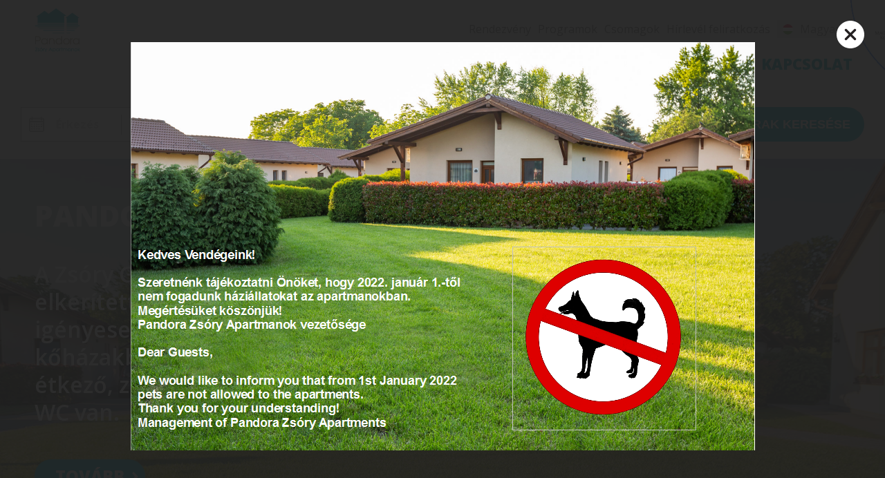

--- FILE ---
content_type: text/html; charset=utf-8
request_url: https://pandora-apartman.hu/
body_size: 17805
content:
<!DOCTYPE html>
<html lang="hu">
<head>


<!-- Google Tag Manager -->
<script>(function(w,d,s,l,i){w[l]=w[l]||[];w[l].push({'gtm.start':
new Date().getTime(),event:'gtm.js'});var f=d.getElementsByTagName(s)[0],
j=d.createElement(s),dl=l!='dataLayer'?'&l='+l:'';j.async=true;j.src=
'//www.googletagmanager.com/gtm.js?id='+i+dl;f.parentNode.insertBefore(j,f);
})(window,document,'script','dataLayer','GTM-PJ7WVTX');</script>
<!-- End Google Tag Manager -->

<title>Pandora Zsóry Apartmanok</title>
<meta http-equiv="Content-Type" content="text/html; charset=utf-8" />
<meta http-equiv="Content-Language" content="hu" />
<meta http-equiv="X-UA-Compatible" content="IE=edge" />
<meta name="description" content=" A Zsóry Gyógy- és Strandfürdő területén, de elkerített helyen található a 18 darab igényesen kialakított apartman. A 48 m2-es kőházakban két hálószoba, nappali, konyha étkező, zuhanykabinos fürdőszoba, külön WC van." />
<meta name="viewport" content="width=device-width, initial-scale=1, minimum-scale=1, maximum-scale=1">
<meta name="publisher" content="Pandora Zsóry Apartmanok - https://pandora-apartman.hu" />
<meta name="copyright" content="Pandora Zsóry Apartmanok - https://pandora-apartman.hu" />
<link rel="shortcut icon" href="/favicon.ico" />

<meta property="og:locale" content="hu_HU" />
<meta property="og:type" content="article" />
<meta property="og:title" content="Pandora Zsóry Apartmanok" />
<meta property="og:description" content=" A Zsóry Gyógy- és Strandfürdő területén, de elkerített helyen található a 18 darab igényesen kialakított apartman. A 48 m2-es kőházakban két hálószoba, nappali, konyha étkező, zuhanykabinos fürdőszoba, külön WC van." />
<meta property="og:url" content="https://pandora-apartman.hu/" />
<meta property="og:site_name" content="Pandora Zsóry Apartmanok" />


<link rel="canonical" href="https://pandora-apartman.hu/hu/" />
<meta name="robots" content="index, follow" />

<link rel="stylesheet" type="text/css" href="/images/css/default_HOTELV5_hmv5v4.css" />
<link rel="stylesheet" type="text/css" href="/images/css/bookingpanel2.css" />
<link rel="stylesheet" type="text/css" href="/images/css/prices_DEFAULT.css" />
<script language="javascript" charset="UTF-8" type="text/javascript" src="/images/js/jquery/1.7.1/jquery.min.js"></script>
<script language="javascript" charset="UTF-8" type="text/javascript" src="/images/js/default_ici.js"></script>

<link rel="stylesheet" type="text/css" href="/images/css/HOTEL/pandoraapartman2.css" />





</head>
<body>

<!-- Google Tag Manager (noscript) -->
<noscript><iframe src="https://www.googletagmanager.com/ns.html?id=GTM-PJ7WVTX"
height="0" width="0" style="display:none;visibility:hidden"></iframe></noscript>
<!-- End Google Tag Manager (noscript) -->

<div class="siteload" id="siteload"></div>

<div class="calendaroverlay" id="icdrco" style="display:none;"></div>
<div class="calendaroverlay" id="icdrcotest" style="display:none;"></div>





<div class="foglalaspanelcontainer" id="headsearchpanel2_guests" style="display:none;">
	<div class="pagecontainer">
		<div class="foglalaspanel">
			<div class="foglalaspanelposition">
				<div class="calendartitle">Szobák és vendégek <a class="close_calendar" id="icdrco-close" onclick="ici_htlztr_bookingpanel2_toggle(0);"><div class="close">Bezár</div><div class="x"></div></a></div>
			<div class="foglalascontainer" id="bookingpanel2_div_roomslots">
			
				
				<div class="noroomsadded" id="noroomsadded">Még egy szoba sincs hozzáadva a kereséshez!</div>				
			
				<!--div class="foglalas" id="bookingpanel2_div_roomslot_1">
						<div class="title">1. szoba:</div>
						<div class="foglalas_row">
							<div class="room">
								<a href="javascript:void(0);" class="select2" onclick="ici_htlztr_bookingpanel2_roompanel_toggle(1);"><span style="background-image:url(/pictures/hotelroom/2/1435/hszk_pic1_1435.jpg);" class="img" id="bookingpanel2_div_roompic_1"></span> <span class="roomtitle" id="bookingpanel2_div_roomname_1">Pandora Apartman</span></a> <div class="delete-div"></div>
							</div>
							<div class="adults">felnőtt: 
								<div class="buttons">
									<div class="column">
										<label class="piece-label" id="bookingpanel2_div_adultcounter_1">2</label>
									</div>
									<button class="value-button" onclick="ici_htlztr_bookingpanel2_adult_change(1,1);" id="bookingpanel2_div_adultaddbutton_1"><span>+</span></button>
									<button class="value-button" onclick="ici_htlztr_bookingpanel2_adult_change(1,-1);" id="bookingpanel2_div_adultremovebutton_1"><span>-</span></button>
								</div>
							</div>
		
							<div class="children">	
								<div class="childrenselect">
									Gyermekek: 
									<div class="buttons">
										<div class="column">
											<label class="piece-label" id="bookingpanel2_div_childcounter_1">0</label>
										</div>
										<button class="value-button" onclick="ici_htlztr_bookingpanel2_child_change(1,1);" id="bookingpanel2_div_childaddbutton_1"><span>+</span></button>
										<button class="value-button" onclick="ici_htlztr_bookingpanel2_child_change(1,-1);" id="bookingpanel2_div_childremovebutton_1"><span>-</span></button>
									</div>
								</div>
		
								<div class="addchildrencontainer" id="bookingpanel2_div_childages_1">
		
								</div>
		
							</div>
						</div>
				</div-->

			</div>

			<div class="buttoncontainer">
				<div class="addroom-btn"><input type="button" class="button6" onclick="ici_htlztr_bookingpanel2_room_add();" value="Szoba hozzáadása"></div> <div class="ok-btn"><a href="javascript:void(0);" class="button1" onclick="ici_htlztr_bookingpanel2_set(1);">Rendben</a></div>
			</div>

			
			</div>	
		</div>
	</div>
</div>


<div class="szobafoglalaspanelcontainer" id="headsearchpanel2_roompanel" style="display:none;">
	<div class="pagecontainer">
		<div class="szobafoglalaspanel">
			<div class="szobafoglalaspanelposition">
				<div class="calendartitle">Szobák és vendégek <a class="close_calendar" id="icdrco-close" onclick="ici_htlztr_bookingpanel2_room_remove(100); ici_htlztr_bookingpanel2_roompanel_toggle();"><div class="close">Bezár</div><div class="x"></div></a></div>

			<div class="szobafoglalascontainer">
				<div class="title"><span class="">Választható szobatípusok erre az időszakra:</span> <span class="date" id="headsearchpanel2_roompanel_datelabel"></span></div>
			
				
			<div class="szobafoglalas" id="roompanelroom1435">
				<div class="szobafoglalas_row">
					<div class="roompic">
						<a href="/pictures/hotelroom/2/1435/hszk_pic3_1435.jpg" class="ici_slidepic" id="ici_slideshow_headsearchpangel2_indexpicture1435" title="Pandora Apartman"><img src="/pictures/hotelroom/2/1435/hszk_pic4_1435.jpg" class="roompic" border="0"></a>
					</div>
					<div class="roominfo">
						<div class="roomtitle">Pandora Apartman <!--a href="" class="more">több információ</a--></div>
						<div class="roomdetails">
							<span class="quantity"><span class="img"></span> <span class="img"></span> <span class="img"></span> <span class="img"></span> <span class="img"></span> <span class="img"></span> <span class="text">6 Szobafoglalás / ajánlatkérés</span></span> 
							
							<span class="singleuse"><span class="img"></span> <span class="text">egyágyas használat</span></span> 
						</div>
						<div class="roomgallery">
							<a href="/pictures/hotelroom/2/1435/1435/pandora-apartman-1755o.jpg" class="ici_slidepic" id="ici_slideshow_headsearchpangel2_picture18754" title="Pandora Apartman"><img src="/pictures/hotelroom/2/1435/1435/pandora-apartman-1755n.jpg"></a><a href="/pictures/hotelroom/2/1435/1435/pandora-apartman-1756o.jpg" class="ici_slidepic" id="ici_slideshow_headsearchpangel2_picture18767" title="Pandora Apartman"><img src="/pictures/hotelroom/2/1435/1435/pandora-apartman-1756n.jpg"></a><a href="/pictures/hotelroom/2/1435/1435/pandora-apartman-1757o.jpg" class="ici_slidepic" id="ici_slideshow_headsearchpangel2_picture18780" title="Pandora Apartman"><img src="/pictures/hotelroom/2/1435/1435/pandora-apartman-1757n.jpg"></a><a href="/pictures/hotelroom/2/1435/1435/pandora-apartman-1758o.jpg" class="ici_slidepic" id="ici_slideshow_headsearchpangel2_picture18793" title="Pandora Apartman"><img src="/pictures/hotelroom/2/1435/1435/pandora-apartman-1758n.jpg"></a><a href="/pictures/hotelroom/2/1435/1435/pandora-apartman-1759o.jpg" class="ici_slidepic" id="ici_slideshow_headsearchpangel2_picture18806" title="Pandora Apartman"><img src="/pictures/hotelroom/2/1435/1435/pandora-apartman-1759n.jpg"></a><a href="/pictures/hotelroom/2/1435/1435/pandora-apartman-1760o.jpg" class="ici_slidepic" id="ici_slideshow_headsearchpangel2_picture18819" title="Pandora Apartman"><img src="/pictures/hotelroom/2/1435/1435/pandora-apartman-1760n.jpg"></a>
						</div>
					</div>
					<div class="buttoncontainer">
						<div class="select-btn"><a href="javascript:void(0);" class="button1" onclick="ici_htlztr_bookingpanel2_room_change(1435,'Pandora Apartman','/pictures/hotelroom/2/1435/hszk_pic1_1435.jpg',6,1,0,1,6,0,4,6)"><span class="text">Kiválasztom</span> <span class="icon"></span></a></div>
						<div class="noroominfo">Ebben az időszakban nem foglalható!</div>
						<div class="noslotinfo">Ebben az időszakban nincs több szoba ebből a szobatípusból.</div>
					</div>
				</div>
			</div>
		

			</div>
			</div>
			</div>	
		</div>
	</div>
</div>

<script>
//init

var bookingpanel2_roomslots=new Object();

var bookingpanel2_roomcount="0";
var bookingpanel2_bookingtype="1";
var bookingpanel2_maxchildage="17.99";

var bookingpanel2_pagesearchpanel_is=false;
var bookingpanel2_changethisroom="0";
var bookingpanel2_error="";
var bookingpanel2_error_selectedrooms="";
var bookingpanel2_togglepanel_aftercalendar=false;
var bookingpanel2_submit_afterpanel=false;
var bookingpanel2_addroom=false;
var bookingpanel2_string_childs="::NUM::. gyermek életkora:";
var bookingpanel2_string_rooms="::NUM::. szoba:";
var bookingpanel2_onlinebooking_maxrooms=5;
var bookingpanel2_string_message1="A szoba minimum ::COUNT:: fővel foglalható!";
var bookingpanel2_string_message2="A szoba minimum ::COUNT:: felnőttel foglalható!";
var bookingpanel2_string_message3="A szoba maximum ::COUNT:: felnőttel foglalható!";
var bookingpanel2_string_message4="A szoba minimum ::COUNT:: gyermekkel foglalható!";
var bookingpanel2_string_message5="A szoba maximum ::COUNT:: gyermekkel foglalható!";
var bookingpanel2_string_message6="Maximum ::COUNT:: szoba lehet egy foglalásban!";

var bookingpanel2_defaultroom=new Object();
bookingpanel2_defaultroom["roomname"]="Pandora Apartman";
bookingpanel2_defaultroom["roomid"]="1435";
bookingpanel2_defaultroom["roompic1"]="/pictures/hotelroom/2/1435/hszk_pic1_1435.jpg";
bookingpanel2_defaultroom["hszk_person_max"]=6; 	
bookingpanel2_defaultroom["hszk_person_min"]=1;	
bookingpanel2_defaultroom["hszk_extrabed"]=0;		
bookingpanel2_defaultroom["hszk_person_adult_min"]=1;
bookingpanel2_defaultroom["hszk_person_adult_max"]=6;
bookingpanel2_defaultroom["hszk_person_child_min"]=0;
bookingpanel2_defaultroom["hszk_person_child_max"]=4;
bookingpanel2_defaultroom["hszk_person_capacity"]=6; 

var bookingpanel2_availablerooms=["1435"];
var bookingpanel2_availablerooms_inthisperiod=["1435"];
var bookingpanel2_availableslots_inthisperiod={};
var bookingpanel2_availablerooms_lastcheckeddates=" - ";
var microsite_id=147;
var microsite_ids_nohotelizator=new Array(217,222,100);

function ici_htlztr_bookingpanel2_availablerooms_check(){
	bookingpanel2_error_selectedrooms="";
	$("#foglalas_person_date").removeClass("personerror");
	//ha olyan szoba van kivalasztva, ami nincs, akkor hiba
	for(i=1;i<=bookingpanel2_roomcount;i++){
		$("#bookingpanel2_div_roomslot_"+i).removeClass("foglalaserror");
		if($.inArray(bookingpanel2_roomslots[i]["roomid"],bookingpanel2_availablerooms_inthisperiod) === -1){
			$("#bookingpanel2_div_roomslot_"+i).addClass("foglalaserror");
			bookingpanel2_error_selectedrooms="A megadott időszakban egy vagy több szoba nem foglalható. Kérjük, válasszon másik szobát!";
			$("#foglalas_person_date").addClass("personerror");
		}
	}
}

function ici_htlztr_bookingpanel2_availablerooms_set(){
	//minden kikapcsol
	for(i=0;i<bookingpanel2_availablerooms.length;i++){
    	$("#roompanelroom"+bookingpanel2_availablerooms[i]).addClass("szobafoglalasdisabled"); 
		$("#roompanelroom"+bookingpanel2_availablerooms_inthisperiod[i]).removeClass("szobaslotdisabled");	
	}
	
	//ami van bekapcsol
	for(i=0;i<bookingpanel2_availablerooms_inthisperiod.length;i++){
		$("#roompanelroom"+bookingpanel2_availablerooms_inthisperiod[i]).removeClass("szobafoglalasdisabled");	
	}

	//ha nincs tobb szoba, akkor kikapcsol
	if(bookingpanel2_availablerooms.length>0){
		for(i=0;i<bookingpanel2_availablerooms.length;i++){
			if(typeof bookingpanel2_availableslots_inthisperiod[bookingpanel2_availablerooms[i]]!=="undefined"){
				if(bookingpanel2_availablerooms[i]==179){
//console.log("ID: "+bookingpanel2_availablerooms[i]+", legkevesebb ebben a periodusban: "+bookingpanel2_availableslots_inthisperiod[bookingpanel2_availablerooms[i]]+", jelenleg a foglalasban: "+ici_htlztr_bookingpanel2_numberofrooms_get(bookingpanel2_availablerooms[i])+" db");
//console.log(bookingpanel2_roomslots);				
				}
				if(bookingpanel2_availableslots_inthisperiod[bookingpanel2_availablerooms[i]]<=ici_htlztr_bookingpanel2_numberofrooms_get(bookingpanel2_availablerooms[i])){
					$("#roompanelroom"+bookingpanel2_availablerooms[i]).addClass("szobafoglalasdisabled");
					$("#roompanelroom"+bookingpanel2_availablerooms[i]).addClass("szobaslotdisabled");
				}
			}
		}
	}

}

function ici_htlztr_bookingpanel2_numberofrooms_get(roomid){
	var numberofrooms=0;
//console.log(bookingpanel2_roomslots);
	//ha hozzaad, akkor az utolsot nem nezzuk 
	tmp_roomcount=bookingpanel2_roomcount;
	if(bookingpanel2_addroom==true)tmp_roomcount--;

	for(j=1;j<=tmp_roomcount;j++){
        if(j>10)break;
		if(bookingpanel2_roomslots[j]["roomid"]==roomid)numberofrooms++;
	}
	return numberofrooms;
}

function ici_htlztr_bookingpanel2_availablerooms_get(callfrom){
	if(bookingpanel2_availablerooms_lastcheckeddates==$("#foglalas_arrival_panel").val()+" - "+$("#foglalas_departure_panel").val())return true;

	$.ajaxSetup ({  
        cache: false  
    });  
	
	if(callfrom=="roompanel" || callfrom=="calendarclose"){
    	$("#siteload").show(); 
    }

	$.get("/hu/engine/ajax_bookingpanel2_availablerooms_get.php", {foglalas_arrival:$("#foglalas_arrival_panel").val(), foglalas_departure:$("#foglalas_departure_panel").val(), foglalas_hotel_lang_code:1114}, function(data, textStatus) {	
		//elerheto szobak ebben az idoszakban
console.log(data);		
		//bookingpanel2_availablerooms_inthisperiod=data.split(":");
		tmpdata=data.split("::");
        bookingpanel2_availablerooms_inthisperiod=tmpdata[0].split(":");
        tmp=tmpdata[1].split(":");
		for(i=0;i<tmp.length;i++){
            //console.log(tmp[i]);
			tmp2=tmp[i].split("x");
            //console.log(tmp2);
            bookingpanel2_availableslots_inthisperiod[tmp2[0].toString()]=tmp2[1];
		}

		ici_htlztr_bookingpanel2_availablerooms_set();
		ici_htlztr_bookingpanel2_availablerooms_check();
		bookingpanel2_availablerooms_lastcheckeddates=$("#foglalas_arrival_panel").val()+" - "+$("#foglalas_departure_panel").val();
		if(callfrom=="roompanel" || callfrom=="calendarclose"){
	    	$("#siteload").hide(); 
	    }
	});
	
}

function ici_htlztr_bookingpanel2_toggle(a){
	//ha nincs datum valasztva, akkor elobb a naptar jon
	if($("#foglalas_departure_panel").val()==""){
		bookingpanel2_togglepanel_aftercalendar=true;
		$("#foglalas_arrival_panelx").click();
		return false;
	}

	if(document.getElementById("headsearchpanel2_guests").style.display=="none" || document.getElementById("headsearchpanel2_guests").style.display=="" ){
		document.getElementById("headsearchpanel2_guests").style.display="block";
		if(a==1)document.getElementById("headsearchpanel2_step_ajanlatkeres").value=1;
	} else {
		document.getElementById("headsearchpanel2_guests").style.display="none";
		if(bookingpanel2_submit_afterpanel){
			ici_htlztr_bookingpanel2_submit();
		}
	}
	bookingpanel2_bookingtype=a;
	//console.log(bookingpanel2_roomslots);
}

function ici_htlztr_bookingpanel2_adult_change(x,y){
	if((y>0 && bookingpanel2_roomslots[x]["adult_addable"]) || (y<0 && bookingpanel2_roomslots[x]["adult_removable"])){
		bookingpanel2_roomslots[x]["adults"]+=y;
		$("#bookingpanel2_div_adultcounter_"+x).html(bookingpanel2_roomslots[x]["adults"]);

		//on bookingpage
		if(bookingpanel2_pagesearchpanel_is){
			$("#pagesearchpanel_div_adultcounter_"+x).html(bookingpanel2_roomslots[x]["adults"]);
		}
	}
	
	ici_htlztr_bookingpanel2_slots_check(x);
	ici_htlztr_bookingpanel2_notifications_check(x);
}

function ici_htlztr_bookingpanel2_child_change(x,y){
	if(bookingpanel2_roomslots[x]["children"]+y<0)return false;
	if(bookingpanel2_roomslots[x]["children"]+y>9)return false;
	if((y>0 && bookingpanel2_roomslots[x]["child_addable"]) || (y<0 && bookingpanel2_roomslots[x]["child_removable"])){
		if(y<0)bookingpanel2_roomslots[x]["childages"][bookingpanel2_roomslots[x]["children"]]="?";
		bookingpanel2_roomslots[x]["children"]+=y;
		$("#bookingpanel2_div_childcounter_"+x).html(bookingpanel2_roomslots[x]["children"]);
		$("#bookingpanel2_div_childages_"+x).html("");
		tmp_html="";
		for(i=1;i<=bookingpanel2_roomslots[x]["children"];i++){
			tmp_html+=""+
			"<div class=\"addchildren\" id=\"bookingpanel2_div_childages_"+x+"_child_"+i+"\">"+
				""+bookingpanel2_string_childs.replace("::NUM::",i)+" "+
				"<div class=\"buttons\">"+
					"<div class=\"column\">"+
						"<label class=\"piece-label piece-label2 childcounter\" id=\"bookingpanel2_div_childagecounter_"+x+"_"+i+"\">"+bookingpanel2_roomslots[x]["childages"][i]+"</label>"+
					"</div>"+
					"<button class=\"value-button\" onclick=\"ici_htlztr_bookingpanel2_childages_change("+x+","+i+",1);\"><span>+</span></button>"+
					"<button class=\"value-button\" onclick=\"ici_htlztr_bookingpanel2_childages_change("+x+","+i+",-1);\"><span>-</span></button>"+
				"</div>"+
			"</div>";
		}
		$("#bookingpanel2_div_childages_"+x).html(tmp_html);

		//on bookingpage
		if(bookingpanel2_pagesearchpanel_is){
			$("#pagesearchpanel_div_childcounter_"+x).html(bookingpanel2_roomslots[x]["children"]);
			$("#pagesearchpanel_div_childages_"+x).html("");
			tmp_html=tmp_html.replace(/bookingpanel2_div/g, "pagesearchpanel_div");
			$("#pagesearchpanel_div_childages_"+x).html(tmp_html);
		}
	}

	ici_htlztr_bookingpanel2_slots_check(x);
	ici_htlztr_bookingpanel2_notifications_check(x);
}

function ici_htlztr_bookingpanel2_childages_change(x,y,z){
	if(z>0 && bookingpanel2_roomslots[x]["childages"][y]!="?"){
		if((bookingpanel2_roomslots[x]["childages"][y]+z)>bookingpanel2_maxchildage)return false;
	}	
	if(bookingpanel2_roomslots[x]["childages"][y]=="?"){
		if(z>=0)bookingpanel2_roomslots[x]["childages"][y]=0;
		if(z<0)return false;
	}
	if(bookingpanel2_roomslots[x]["childages"][y]=="1"){
		if(z>=0)bookingpanel2_roomslots[x]["childages"][y]+=z;
		if(z<0)bookingpanel2_roomslots[x]["childages"][y]="?";
	} else {
		bookingpanel2_roomslots[x]["childages"][y]+=z;
	}
	$("#bookingpanel2_div_childagecounter_"+x+"_"+y).html(bookingpanel2_roomslots[x]["childages"][y]);
	//on bookingpage
	if(bookingpanel2_pagesearchpanel_is){
		$("#pagesearchpanel_div_childagecounter_"+x+"_"+y).html(bookingpanel2_roomslots[x]["childages"][y]);
	}
}

function ici_htlztr_bookingpanel2_room_change(a,b,c,d,e,f,g,h,i,j,k){
	$("#bookingpanel2_div_roompic_"+bookingpanel2_changethisroom).css("background-image", "url("+c+")");  
	$("#bookingpanel2_div_roomname_"+bookingpanel2_changethisroom).text(b);
	$("#bookingpanel2_div_noteminperson_"+bookingpanel2_changethisroom).text(bookingpanel2_string_message1.replace(/::COUNT::/,e));
	$("#bookingpanel2_div_noteminadult_"+bookingpanel2_changethisroom).text(bookingpanel2_string_message2.replace(/::COUNT::/,g));
	$("#bookingpanel2_div_notemaxadult_"+bookingpanel2_changethisroom).text(bookingpanel2_string_message3.replace(/::COUNT::/,h));
	$("#bookingpanel2_div_noteminchild_"+bookingpanel2_changethisroom).text(bookingpanel2_string_message4.replace(/::COUNT::/,i));
	$("#bookingpanel2_div_notemaxchild_"+bookingpanel2_changethisroom).text(bookingpanel2_string_message5.replace(/::COUNT::/,j));

	//on bookingpage
	if(bookingpanel2_pagesearchpanel_is){
		$("#pagesearchpanel_div_roompic_"+bookingpanel2_changethisroom).css("background-image", "url("+c+")");  
		$("#pagesearchpanel_div_roomname_"+bookingpanel2_changethisroom).text(b);
		$("#pagesearchpanel_div_noteminperson_"+bookingpanel2_changethisroom).text(bookingpanel2_string_message1.replace(/::COUNT::/,e));
		$("#pagesearchpanel_div_noteminadult_"+bookingpanel2_changethisroom).text(bookingpanel2_string_message2.replace(/::COUNT::/,g));
		$("#pagesearchpanel_div_notemaxadult_"+bookingpanel2_changethisroom).text(bookingpanel2_string_message3.replace(/::COUNT::/,h));
		$("#pagesearchpanel_div_noteminchild_"+bookingpanel2_changethisroom).text(bookingpanel2_string_message4.replace(/::COUNT::/,i));
		$("#pagesearchpanel_div_notemaxchild_"+bookingpanel2_changethisroom).text(bookingpanel2_string_message5.replace(/::COUNT::/,j));
	}

	bookingpanel2_roomslots[bookingpanel2_changethisroom]["roomid"]=a.toString();
	bookingpanel2_roomslots[bookingpanel2_changethisroom]["hszk_person_max"]=d;
	bookingpanel2_roomslots[bookingpanel2_changethisroom]["hszk_person_min"]=e;
	bookingpanel2_roomslots[bookingpanel2_changethisroom]["hszk_extrabed"]=f;
	bookingpanel2_roomslots[bookingpanel2_changethisroom]["hszk_person_adult_min"]=g;
	bookingpanel2_roomslots[bookingpanel2_changethisroom]["hszk_person_adult_max"]=h;
	bookingpanel2_roomslots[bookingpanel2_changethisroom]["hszk_person_child_min"]=i;
	bookingpanel2_roomslots[bookingpanel2_changethisroom]["hszk_person_child_max"]=j;
	bookingpanel2_roomslots[bookingpanel2_changethisroom]["hszk_person_capacity"]=k;

	ici_htlztr_bookingpanel2_slots_check(bookingpanel2_changethisroom)
	ici_htlztr_bookingpanel2_notifications_check(bookingpanel2_changethisroom);

	ici_htlztr_bookingpanel2_roompanel_toggle(0);
	
	ici_htlztr_bookingpanel2_availablerooms_check();
}

function ici_htlztr_bookingpanel2_roompanel_toggle(a){
	$("#headsearchpanel2_roompanel_datelabel").html($("#foglalas_arrival_panel").val()+" - "+$("#foglalas_departure_panel").val());
	if(document.getElementById("headsearchpanel2_roompanel").style.display=="none" || document.getElementById("headsearchpanel2_roompanel").style.display=="" ){
		document.getElementById("headsearchpanel2_roompanel").style.display="block";
		bookingpanel2_changethisroom=a;
	} else {
		document.getElementById("headsearchpanel2_roompanel").style.display="none";
		bookingpanel2_changethisroom="0";
        bookingpanel2_addroom=false;
	}
	//console.log(bookingpanel2_roomslots);
	//console.log("ici_htlztr_bookingpanel2_roompanel_toggle "+bookingpanel2_addroom);
}

function ici_htlztr_bookingpanel2_room_add(){
    bookingpanel2_addroom=true;

	//console.log(bookingpanel2_onlinebooking_maxrooms+" - "+bookingpanel2_roomcount);
	if(bookingpanel2_onlinebooking_maxrooms<=bookingpanel2_roomcount){
		alert(bookingpanel2_string_message6.replace("::COUNT::",bookingpanel2_onlinebooking_maxrooms));
		return false;
	} 

	bookingpanel2_roomcount++;
	
	tmp_html=$("#bookingpanel2_div_roomslots").html();
	tmp_html+=""+
		"<div class=\"foglalas\" id=\"bookingpanel2_div_roomslot_"+bookingpanel2_roomcount+"\">"+
		"<div class=\"title\">"+bookingpanel2_string_rooms.replace("::NUM::",bookingpanel2_roomcount)+"</div>"+
			"<div class=\"foglalas_row\">"+
				"<div class=\"room\">"+
					"<a href=\"javascript:void(0);\" class=\"select2\" onclick=\"ici_htlztr_bookingpanel2_roompanel_toggle("+bookingpanel2_roomcount+");\"><span class=\"img\" style=\"background-image:url("+bookingpanel2_defaultroom["roompic1"]+");\" id=\"bookingpanel2_div_roompic_"+bookingpanel2_roomcount+"\"></span> <span class=\"roomtitle\" id=\"bookingpanel2_div_roomname_"+bookingpanel2_roomcount+"\">"+bookingpanel2_defaultroom["roomname"]+"</span></a> <div class=\"delete-div\"><a href=\"javascript:void(0);\" onclick=\"ici_htlztr_bookingpanel2_room_remove("+bookingpanel2_roomcount+");\" class=\"delete delete_room\" id=\"bookingpanel2_div_roomdellink_"+bookingpanel2_roomcount+"\"></a></div>"+
				"</div>"+
				"<div class=\"adults\">felnőtt: "+
					"<div class=\"buttons\">"+
						"<div class=\"column\">"+
							"<label class=\"piece-label\" id=\"bookingpanel2_div_adultcounter_"+bookingpanel2_roomcount+"\">"+bookingpanel2_defaultroom["hszk_person_max"]+"</label>"+
						"</div>"+
						"<button class=\"value-button\" onclick=\"ici_htlztr_bookingpanel2_adult_change("+bookingpanel2_roomcount+",1);\" id=\"bookingpanel2_div_adultaddbutton_"+bookingpanel2_roomcount+"\"><span>+</span></button>"+
						"<button class=\"value-button\" onclick=\"ici_htlztr_bookingpanel2_adult_change("+bookingpanel2_roomcount+",-1);\" id=\"bookingpanel2_div_adultremovebutton_"+bookingpanel2_roomcount+"\"><span>-</span></button>"+
					"</div>"+
				"</div>"+
				"<div class=\"children\">"+
					"<div class=\"childrenselect\">"+
						"Gyermekek:"+
						"<div class=\"buttons\">"+
							"<div class=\"column\">"+
								"<label class=\"piece-label\" id=\"bookingpanel2_div_childcounter_"+bookingpanel2_roomcount+"\">0</label>"+
							"</div>"+
							"<button class=\"value-button\" onclick=\"ici_htlztr_bookingpanel2_child_change("+bookingpanel2_roomcount+",1);\" id=\"bookingpanel2_div_childaddbutton_"+bookingpanel2_roomcount+"\"><span>+</span></button>"+
							"<button class=\"value-button\" onclick=\"ici_htlztr_bookingpanel2_child_change("+bookingpanel2_roomcount+",-1);\" id=\"bookingpanel2_div_childremovebutton_"+bookingpanel2_roomcount+"\"><span>-</span></button>"+
						"</div>"+
					"</div>"+
					"<div class=\"addchildrencontainer\" id=\"bookingpanel2_div_childages_"+bookingpanel2_roomcount+"\">"+
					"</div>"+
				"</div>"+
					"<div class=\"foglalas_row_info\">"+
						"<span class=\"noteminperson\" id=\"bookingpanel2_div_noteminperson_"+bookingpanel2_roomcount+"\" style=\"display:none;\">"+bookingpanel2_string_message1.replace(/::COUNT::/,bookingpanel2_defaultroom["hszk_person_min"])+"</span>"+
						"<span class=\"noteminperson\" id=\"bookingpanel2_div_noteminadult_"+bookingpanel2_roomcount+"\" style=\"display:none;\">"+bookingpanel2_string_message2.replace(/::COUNT::/,bookingpanel2_defaultroom["hszk_person_adult_min"])+"</span>"+
						"<span class=\"noteminperson\" id=\"bookingpanel2_div_notemaxadult_"+bookingpanel2_roomcount+"\" style=\"display:none;\">"+bookingpanel2_string_message3.replace(/::COUNT::/,bookingpanel2_defaultroom["hszk_person_adult_max"])+"</span>"+
						"<span class=\"noteminperson\" id=\"bookingpanel2_div_noteminchild_"+bookingpanel2_roomcount+"\" style=\"display:none;\">"+bookingpanel2_string_message4.replace(/::COUNT::/,bookingpanel2_defaultroom["hszk_person_child_min"])+"</span>"+
						"<span class=\"noteminperson\" id=\"bookingpanel2_div_notemaxchild_"+bookingpanel2_roomcount+"\" style=\"display:none;\">"+bookingpanel2_string_message5.replace(/::COUNT::/,bookingpanel2_defaultroom["hszk_person_child_max"])+"</span>"+
					"</div>"+
			"</div>"+
		"</div>";
	$("#bookingpanel2_div_roomslots").html(tmp_html);
	
	//on bookingpage
	if(bookingpanel2_pagesearchpanel_is){
		tmp_html=tmp_html.replace(/bookingpanel2_div/g, "pagesearchpanel_div");
		$("#pagesearchpanel_div_roomslots").html(tmp_html);
	}

	//if(bookingpanel2_roomcount>2)$("#bookingpanel2_div_roomdellink_"+(bookingpanel2_roomcount-1)).removeClass("delete_room");
	
	for(i=1;i<bookingpanel2_roomcount;i++){
		$("#bookingpanel2_div_roomdellink_"+i).removeClass("delete_room");
		//on bookingpage
		if(bookingpanel2_pagesearchpanel_is){
			$("#pagesearchpanel_div_roomdellink_"+i).removeClass("delete_room");
		}
	}
	
	if(bookingpanel2_roomcount==0){
		$(".noroomsadded").show();
	} else {
		$(".noroomsadded").hide();
	}
	
	bookingpanel2_roomslots[bookingpanel2_roomcount]=new Object();
	bookingpanel2_roomslots[bookingpanel2_roomcount]["adults"]=bookingpanel2_defaultroom["hszk_person_max"];
	bookingpanel2_roomslots[bookingpanel2_roomcount]["child1"]=0;
	bookingpanel2_roomslots[bookingpanel2_roomcount]["child2"]=0;
	bookingpanel2_roomslots[bookingpanel2_roomcount]["child3"]=0;
	bookingpanel2_roomslots[bookingpanel2_roomcount]["children"]=0;
	bookingpanel2_roomslots[bookingpanel2_roomcount]["childages"]={"1":"?","2":"?","3":"?","4":"?","5":"?","6":"?","7":"?","8":"?","9":"?"};
	bookingpanel2_roomslots[bookingpanel2_roomcount]["roomid"]=bookingpanel2_defaultroom["roomid"];
	bookingpanel2_roomslots[bookingpanel2_roomcount]["hszk_person_max"]=bookingpanel2_defaultroom["hszk_person_max"]; 	
	bookingpanel2_roomslots[bookingpanel2_roomcount]["hszk_person_min"]=bookingpanel2_defaultroom["hszk_person_min"];	
	bookingpanel2_roomslots[bookingpanel2_roomcount]["hszk_extrabed"]=bookingpanel2_defaultroom["hszk_extrabed"];
	bookingpanel2_roomslots[bookingpanel2_roomcount]["hszk_person_adult_min"]=bookingpanel2_defaultroom["hszk_person_adult_min"];
	bookingpanel2_roomslots[bookingpanel2_roomcount]["hszk_person_adult_max"]=bookingpanel2_defaultroom["hszk_person_adult_max"];
	bookingpanel2_roomslots[bookingpanel2_roomcount]["hszk_person_child_min"]=bookingpanel2_defaultroom["hszk_person_child_min"];
	bookingpanel2_roomslots[bookingpanel2_roomcount]["hszk_person_child_max"]=bookingpanel2_defaultroom["hszk_person_child_max"];
	bookingpanel2_roomslots[bookingpanel2_roomcount]["hszk_person_capacity"]=bookingpanel2_defaultroom["hszk_person_capacity"];
	bookingpanel2_roomslots[bookingpanel2_roomcount]["adult_addable"]=true;
	bookingpanel2_roomslots[bookingpanel2_roomcount]["adult_removable"]=true;
	bookingpanel2_roomslots[bookingpanel2_roomcount]["child_addable"]=true;
	bookingpanel2_roomslots[bookingpanel2_roomcount]["child_removable"]=true;

    ici_htlztr_bookingpanel2_availablerooms_set();
	ici_htlztr_bookingpanel2_roompanel_toggle(bookingpanel2_roomcount);
}

function ici_htlztr_bookingpanel2_room_remove(x){
	//csak akkor toroljuk az utolsot, ha hozzaad
 	bookingpanel2_room_remove=false;
	if(bookingpanel2_addroom==true && x==100)bookingpanel2_room_remove=true;
	else if(x<100)bookingpanel2_room_remove=true;

	if(bookingpanel2_room_remove==true){
		//most csak a legutolsot vesszuk ki
		$("#bookingpanel2_div_roomslot_"+bookingpanel2_roomcount).remove();

		//on bookingpage
		if(bookingpanel2_pagesearchpanel_is){
			$("#pagesearchpanel_div_roomslot_"+bookingpanel2_roomcount).remove();
		}

		delete bookingpanel2_roomslots[bookingpanel2_roomcount];
		bookingpanel2_roomcount--;

		$("#bookingpanel2_div_roomdellink_"+(bookingpanel2_roomcount)).addClass("delete_room");

		//on bookingpage
		if(bookingpanel2_pagesearchpanel_is){
			$("#pagesearchpanel_div_roomdellink_"+bookingpanel2_roomcount).addClass("delete_room");
		}

		if(bookingpanel2_roomcount==0){
			$(".noroomsadded").show();
		} else {
			$(".noroomsadded").hide();
		}
	}
}

function ici_htlztr_bookingpanel2_slots_check(x){

	bookingpanel2_roomslots[x]["adult_addable"]=true;
	if(bookingpanel2_roomslots[x]["adults"]==bookingpanel2_roomslots[x]["hszk_person_adult_max"])bookingpanel2_roomslots[x]["adult_addable"]=false;

	bookingpanel2_roomslots[x]["adult_removable"]=true;
	if(bookingpanel2_roomslots[x]["adults"]==bookingpanel2_roomslots[x]["hszk_person_adult_min"])bookingpanel2_roomslots[x]["adult_removable"]=false;

	bookingpanel2_roomslots[x]["child_addable"]=true;
	if(bookingpanel2_roomslots[x]["children"]==bookingpanel2_roomslots[x]["hszk_person_child_max"])bookingpanel2_roomslots[x]["child_addable"]=false;

	bookingpanel2_roomslots[x]["child_removable"]=true;
	if(bookingpanel2_roomslots[x]["children"]==bookingpanel2_roomslots[x]["hszk_person_child_min"])bookingpanel2_roomslots[x]["child_removable"]=false;

	if((bookingpanel2_roomslots[x]["adults"]+bookingpanel2_roomslots[x]["children"])==bookingpanel2_roomslots[x]["hszk_person_capacity"]){
		bookingpanel2_roomslots[x]["adult_addable"]=false;
		bookingpanel2_roomslots[x]["child_addable"]=false;
	}
	
	if(bookingpanel2_roomslots[x]["adult_addable"])$("#bookingpanel2_div_adultaddbutton_"+x).removeClass("value-button-disabled");
	else $("#bookingpanel2_div_adultaddbutton_"+x).addClass("value-button-disabled");

	if(bookingpanel2_roomslots[x]["adult_removable"])$("#bookingpanel2_div_adultremovebutton_"+x).removeClass("value-button-disabled");
	else $("#bookingpanel2_div_adultremovebutton_"+x).addClass("value-button-disabled");

	if(bookingpanel2_roomslots[x]["child_addable"])$("#bookingpanel2_div_childaddbutton_"+x).removeClass("value-button-disabled");
	else $("#bookingpanel2_div_childaddbutton_"+x).addClass("value-button-disabled");

	if(bookingpanel2_roomslots[x]["child_removable"])$("#bookingpanel2_div_childremovebutton_"+x).removeClass("value-button-disabled");
	else $("#bookingpanel2_div_childremovebutton_"+x).addClass("value-button-disabled");

	//on bookingpage
	if(bookingpanel2_pagesearchpanel_is){
		if(bookingpanel2_roomslots[x]["adult_addable"])$("#pagesearchpanel_div_adultaddbutton_"+x).removeClass("value-button-disabled");
		else $("#pagesearchpanel_div_adultaddbutton_"+x).addClass("value-button-disabled");
	
		if(bookingpanel2_roomslots[x]["adult_removable"])$("#pagesearchpanel_div_adultremovebutton_"+x).removeClass("value-button-disabled");
		else $("#pagesearchpanel_div_adultremovebutton_"+x).addClass("value-button-disabled");
	
		if(bookingpanel2_roomslots[x]["child_addable"])$("#pagesearchpanel_div_childaddbutton_"+x).removeClass("value-button-disabled");
		else $("#pagesearchpanel_div_childaddbutton_"+x).addClass("value-button-disabled");
	
		if(bookingpanel2_roomslots[x]["child_removable"])$("#pagesearchpanel_div_childremovebutton_"+x).removeClass("value-button-disabled");
		else $("#pagesearchpanel_div_childremovebutton_"+x).addClass("value-button-disabled");
	}

}

function ici_htlztr_bookingpanel2_notifications_check(x){

	if((bookingpanel2_roomslots[x]["adults"]+bookingpanel2_roomslots[x]["children"])<bookingpanel2_roomslots[x]["hszk_person_min"]){
		$("#bookingpanel2_div_noteminperson_"+x).show();
	} else {
		$("#bookingpanel2_div_noteminperson_"+x).hide();
	}

	if((bookingpanel2_roomslots[x]["adults"])<bookingpanel2_roomslots[x]["hszk_person_adult_min"]){
		$("#bookingpanel2_div_noteminadult_"+x).show();
	} else {
		$("#bookingpanel2_div_noteminadult_"+x).hide();
	}

	if((bookingpanel2_roomslots[x]["adults"])>bookingpanel2_roomslots[x]["hszk_person_adult_max"]){
		$("#bookingpanel2_div_notemaxadult_"+x).show();
	} else {
		$("#bookingpanel2_div_notemaxadult_"+x).hide();
	}

	if((bookingpanel2_roomslots[x]["children"])<bookingpanel2_roomslots[x]["hszk_person_child_min"]){
		$("#bookingpanel2_div_noteminchild_"+x).show();
	} else {
		$("#bookingpanel2_div_noteminchild_"+x).hide();
	}

	if((bookingpanel2_roomslots[x]["children"])>bookingpanel2_roomslots[x]["hszk_person_child_max"]){
		$("#bookingpanel2_div_notemaxchild_"+x).show();
	} else {
		$("#bookingpanel2_div_notemaxchild_"+x).hide();
	}

	//on bookingpage
	if(bookingpanel2_pagesearchpanel_is){
		if((bookingpanel2_roomslots[x]["adults"]+bookingpanel2_roomslots[x]["children"])<bookingpanel2_roomslots[x]["hszk_person_min"]){
			$("#pagesearchpanel_div_noteminperson_"+x).show();
		} else {
			$("#pagesearchpanel_div_noteminperson_"+x).hide();
		}

		if((bookingpanel2_roomslots[x]["adults"])<bookingpanel2_roomslots[x]["hszk_person_adult_min"]){
			$("#pagesearchpanel_div_noteminadult_"+x).show();
		} else {
			$("#pagesearchpanel_div_noteminadult_"+x).hide();
		}

		if((bookingpanel2_roomslots[x]["adults"])>bookingpanel2_roomslots[x]["hszk_person_adult_max"]){
			$("#pagesearchpanel_div_notemaxadult_"+x).show();
		} else {
			$("#pagesearchpanel_div_notemaxadult_"+x).hide();
		}
	
		if((bookingpanel2_roomslots[x]["children"])<bookingpanel2_roomslots[x]["hszk_person_child_min"]){
			$("#pagesearchpanel_div_noteminchild_"+x).show();
		} else {
			$("#pagesearchpanel_div_noteminchild_"+x).hide();
		}
	
		if((bookingpanel2_roomslots[x]["children"])>bookingpanel2_roomslots[x]["hszk_person_child_max"]){
			$("#pagesearchpanel_div_notemaxchild_"+x).show();
		} else {
			$("#pagesearchpanel_div_notemaxchild_"+x).hide();
		}
	}

}

function ici_htlztr_bookingpanel2_set(t){
	//ellenorzes
	var tmp_error="";
	$(".childcounter").each(function() {
    	if($(this).html()=="?")tmp_error="Kérjük, adja meg minden gyermek életkorát az elutazás napjára!";
	});

	if(tmp_error!=""){
		alert(tmp_error);
		return false;
	}
	
	//van annyi fo a szobaban, amennyi kell?
	for(i=1;i<=bookingpanel2_roomcount;i++){
		tmp_adults=bookingpanel2_roomslots[i]["adults"];
		tmp_children=bookingpanel2_roomslots[i]["children"];
		if((tmp_adults+tmp_children)<bookingpanel2_roomslots[i]["hszk_person_min"]){
			tmp_error="Kérjük, minden szobába helyezzen el annyi vendéget, amennyi minimum szükséges!";
		}
		if(tmp_adults<bookingpanel2_roomslots[i]["hszk_person_adult_min"]){
			tmp_error="Kérjük, minden szobába helyezzen el annyi vendéget, amennyi minimum szükséges!";
		}
		if(tmp_adults>bookingpanel2_roomslots[i]["hszk_person_adult_max"]){
			tmp_error="Kérjük, minden szobába helyezzen el annyi vendéget, amennyi minimum szükséges!";
		}
		if(tmp_children<bookingpanel2_roomslots[i]["hszk_person_child_min"]){
			tmp_error="Kérjük, minden szobába helyezzen el annyi vendéget, amennyi minimum szükséges!";
		}
		if(tmp_children>bookingpanel2_roomslots[i]["hszk_person_child_max"]){
			tmp_error="Kérjük, minden szobába helyezzen el annyi vendéget, amennyi minimum szükséges!";
		}
	}
	
	if(tmp_error!=""){
		alert(tmp_error);
		return false;
	}

	tmp_adults=0;
	tmp_children=0;
	tmp_roomids="";
	tmp_adults_byrooms="";
	tmp_children_byrooms="";
	tmp_childages="";
	tmp_childages_byrooms="";
	for(i=1;i<=bookingpanel2_roomcount;i++){
		tmp_adults+=bookingpanel2_roomslots[i]["adults"];
		tmp_children+=bookingpanel2_roomslots[i]["children"];
		if(tmp_roomids!="")tmp_roomids+="::";
		tmp_roomids+=bookingpanel2_roomslots[i]["roomid"];
		if(tmp_adults_byrooms!="")tmp_adults_byrooms+="::";
		tmp_adults_byrooms+=bookingpanel2_roomslots[i]["adults"];
		if(tmp_children_byrooms!="")tmp_children_byrooms+="::";
		tmp_children_byrooms+=bookingpanel2_roomslots[i]["children"];
		if(tmp_childages_byrooms!="")tmp_childages_byrooms+="::";
		tmp_html="";
		for(j=1;j<=bookingpanel2_roomslots[i]["children"];j++){
			if(tmp_html!="")tmp_html+=":";
			tmp_html+=""+bookingpanel2_roomslots[i]["childages"][j];
			if(tmp_childages!="")tmp_childages+=":";
			tmp_childages+=""+bookingpanel2_roomslots[i]["childages"][j];
		}
		if(tmp_html=="")tmp_html="x";
		tmp_childages_byrooms+=tmp_html;
	}
	$("#headsearchform2_div_adults").text(tmp_adults);
	$("#headsearchform2_div_children").text(tmp_children);
	$("#headsearchform2_div_rooms").text(bookingpanel2_roomcount);
	$("#headsearchform2_foglalas_rooms").val(bookingpanel2_roomcount);
	$("#headsearchform2_foglalas_roomids").val(tmp_roomids);
	$("#headsearchform2_foglalas_adults").val(tmp_adults);
	$("#headsearchform2_foglalas_adults_byrooms").val(tmp_adults_byrooms);
	$("#headsearchform2_foglalas_children").val(tmp_children);
	$("#headsearchform2_foglalas_children_byrooms").val(tmp_children_byrooms);
	$("#headsearchform2_foglalas_childages").val(tmp_childages);
	$("#headsearchform2_foglalas_childages_byrooms").val(tmp_childages_byrooms);

	if(t==1){
		ici_htlztr_bookingpanel2_toggle(bookingpanel2_bookingtype);
	}

	if(t==2 && tmp_error==""){
		ici_htlztr_bookingpanel2_submit();
	}
	
}

function ici_htlztr_bookingpanel2_calendar_onclose_arrival(cYear,cMonth){
	console.log(cYear+" - "+cMonth);
	$("#foglalas_calendar_departure_start").val(cYear+"-"+(cMonth<10?"0":"")+cMonth+"-01" );
	$("#foglalas_departure_panelx").click();
}

function ici_htlztr_bookingpanel2_calendar_onclose_departure(cYear,cMonth){
	$("#foglalas_calendar_departure_start").val("");
	ici_htlztr_bookingpanel2_availablerooms_get("calendarclose");
	if(bookingpanel2_togglepanel_aftercalendar){
		bookingpanel2_togglepanel_aftercalendar=false;
		ici_htlztr_bookingpanel2_toggle(bookingpanel2_bookingtype);
	}
}

function ici_htlztr_bookingpanel2_submit(){
	//ha nincs datum valasztva, akkor elobb a naptar jon
	if($("#foglalas_departure_panel").val()==""){
		bookingpanel2_togglepanel_aftercalendar=true;
		bookingpanel2_submit_afterpanel=true;
		$("#foglalas_arrival_panelx").click();
		return false;
	}
	//ha hiba van, akkor jelezzuk
	if(bookingpanel2_error_selectedrooms!=""){
		alert(bookingpanel2_error_selectedrooms);
		return false;
	}
	//ha nincs szoba valasztva, akkor jelezzuk
	if(bookingpanel2_roomcount==0 && !js_in_array(microsite_ids_nohotelizator,microsite_id)){
		alert("Kérjük, minden szobába helyezzen el annyi vendéget, amennyi minimum szükséges!");
		return false;
	}
	
	//adatok mentese cookieba
	var ici_htlztr_bookingpanel2_rooms="";
	for(i=1;i<=bookingpanel2_roomcount;i++){
		tmp_children="";
		for(j=1;j<=9;j++){
			if(tmp_children!="")tmp_children+=":";
			tmp_children+=bookingpanel2_roomslots[i]["childages"][j];
		}
	
		tmp_roomdata="";
		tmp_roomdata+=bookingpanel2_roomslots[i]["roomid"]+"::";
		tmp_roomdata+=bookingpanel2_roomslots[i]["adults"]+"::";
		tmp_roomdata+=bookingpanel2_roomslots[i]["children"]+"::";
		tmp_roomdata+=tmp_children+"::";
		if(ici_htlztr_bookingpanel2_rooms!="")ici_htlztr_bookingpanel2_rooms+="|";
		ici_htlztr_bookingpanel2_rooms+=tmp_roomdata;
	}
	setCookie("ici_htlztr_bookingpanel2_arrival", $("#foglalas_arrival_panel").val());
	setCookie("ici_htlztr_bookingpanel2_departure", $("#foglalas_departure_panel").val());
	setCookie("ici_htlztr_bookingpanel2_rooms", ici_htlztr_bookingpanel2_rooms);
	
	//form submit
	if(js_in_array(microsite_ids_nohotelizator,microsite_id))$("#booking_form2").attr("target", "_blank");	
	$("#booking_form2").submit();	
}

</script>


<div id="ici_slideshow_window" class="ici_slideshow_window">
	<span class="ici_slideshow_window_close"></span>
	<div class="ici_slideshow_window_content">
		<div class="ici_slideshow_window_content_container">
			<div class="ici_slideshow_window_content_pic" id="ici_slideshow_window_content_pic"></div>
			<div class="ici_slideshow_window_content_sep"></div>
			<div class="ici_slideshow_window_content_text" id="ici_slideshow_window_content_text"></div>
		</div>
	</div>
	<div class="ici_slideshow_window_previous" id="ici_slideshow_window_previous"><div class="ici_slideshow_arrow_container"><div class="ici_slideshow_arrow"></div></div></div>
	<div class="ici_slideshow_window_next" id="ici_slideshow_window_next"><div class="ici_slideshow_arrow_container"><div class="ici_slideshow_arrow"></div></div></div>
</div>

<div id="modalwindow" class="modalwindow">
	<a class="close_overlay_x hand" onclick="ici_modalwindow_close();"></a>
	<div id="mwcontent" class="mwcontent"></div>
</div>

<div class="mobilemenu" id="mobilemenu" style="display:none;">
	<a class="close_overlay_x hand" onclick="$('#mobilemenu').toggle();"></a>


<div class="mobilemenucontainer">
	<div class="mobilemenuupper">
	
	
	
	<div class="hlang">
		<div class="hlselected"><span>Magyar</span> <img src="/images/icons/flags2/hu.svg" width="30" height="30" border="0" /></div>
		<div class="hlpanel">
			<ul>
				<li><a href="/en/"><span>en</span> <img src="/images/icons/flags2/en.svg" width="30" height="30" border="0" /></a></li>
<li><a href="/de/"><span>de</span> <img src="/images/icons/flags2/de.svg" width="30" height="30" border="0" /></a></li>
<li><a href="/sk/"><span>sk</span> <img src="/images/icons/flags2/sk.svg" width="30" height="30" border="0" /></a></li>
<li><a href="/pl/"><span>pl</span> <img src="/images/icons/flags2/pl.svg" width="30" height="30" border="0" /></a></li>
<li><a href="/ru/"><span>ru</span> <img src="/images/icons/flags2/ru.svg" width="30" height="30" border="0" /></a></li>

			</ul>
		</div>
	</div>
	
	</div>
    <div class="mobilemenulogo"><a href="/hu/" title=""></a></div>
	<div class="mobilemenubuttons"><a href="/hu/booking/" class="button4 button4_1">Foglalás</a> <a href="/hu/booking/?step_ajanlatkeres=1" class="button4">Ajánlatkérés</a></div>
	<div class="mobilemenuicons">
	
		<a href="/hu/" class="icon icon1">
			<span class="img"></span>
			<span class="text">Vissza a nyitólapra</span>
		</a>
		
		<a href="/hu/packages/" class="icon icon2">
			<span class="number">1</span>
			<span class="img"></span>
			<span class="text">Akciós ajánlatok</span>
		</a>

		

		<a href="/hu/packages/informations/why-book-with-us.php" class="icon icon4">
			<span class="img"></span>
			<span class="text">Miért nálunk foglaljon?</span>
		</a>
	</div>
</div>

<div class="mobilemenuinner">
	<ul>
	<li class="m17"><a href="#" class=" menusign"  onclick="$('#submenu_17').toggle(); $(this).toggleClass('opened');"  title="Rólunk"><span>Rólunk</span></a><ul id="submenu_17" style="display:none;" class="submenulevel1"><li><a href="/hu/apartman/pandora-zsory-apartman-8511.html" class="" title="A szállodáról" class="mpmenuitem"><span>A szállodáról</span></a></li><li><a href="/hu/reviews/" title="Vendégértékelések" class="mpmenuitem"><span>Vendégértékelések</span></a></li>
						<li><a href="/ajandekutalvany.html" class="" title="Ajándékutalvány" class="mpmenuitem"><span>Ajándékutalvány</span></a></li></ul></li><li class="m18"><a href="/hu/rooms/" class=""  title="Apartmanok"><span>Apartmanok</span></a></li><li class="m2851"><a href="/hu/packages/" class=""  title="Árak"><span>Árak</span></a></li><li class="m280"><a href="/hu/fotok/" class=""  title="Galéria"><span>Galéria</span></a></li><li class="m19"><a href="#" class=" menusign"  onclick="$('#submenu_19').toggle(); $(this).toggleClass('opened');"  title="Gyógyászat"><span>Gyógyászat</span></a><ul id="submenu_19" style="display:none;" class="submenulevel1"><li><a href="/hu/gyogyaszat/zsory-furdo-8516.html" class="" title="Zsóry fürdő" class="mpmenuitem"><span>Zsóry fürdő</span></a></li><li><a href="/hu/gyogyaszat/gyogyviz-8517.html" class="" title="Gyógyvíz" class="mpmenuitem"><span>Gyógyvíz</span></a></li><li><a href="/hu/gyogyaszat/kurak-8518.html" class="" title="Kúrák" class="mpmenuitem"><span>Kúrák</span></a></li><li><a href="/hu/gyogyaszat/orvosok-8519.html" class="" title="Orvosok" class="mpmenuitem"><span>Orvosok</span></a></li></ul></li><li class="m20"><a href="#" class=" menusign"  onclick="$('#submenu_20').toggle(); $(this).toggleClass('opened');"  title="Kapcsolat"><span>Kapcsolat</span></a><ul id="submenu_20" style="display:none;" class="submenulevel1"><li><a href="/kapcsolat.html" class="" title="Elérhetőségek" class="mpmenuitem"><span>Elérhetőségek</span></a></li><li><a href="/hirlevel-feliratkozas.html" class="" title="Hírlevél feliratkozás" class="mpmenuitem"><span>Hírlevél feliratkozás</span></a></li><li><a href="/hu/kapcsolat/eu-tamogatas-8533.html" class="" title="EU támogatás" class="mpmenuitem"><span>EU támogatás</span></a></li><li><a href="/hu/kapcsolat/eu-tamogatas-ginop-835-18b-12272.html" class="" title="EU támogatás GINOP-8.3.5-18/B" class="mpmenuitem"><span>EU támogatás GINOP-8.3.5-18/B</span></a></li><li><a href="/hu/packages/services/repteri-transzfer.html" class="" title="Reptéri transzfer - Shadow Line Driver" class="mpmenuitem"><span>Reptéri transzfer - Shadow Line Driver</span></a></li></ul></li>
	<li class="htitem"><a href="/hu/rendezveny/">	
Rendezvény</a></li>
<li class="htitem"><a href="/hu/programs/">	
Programok</a></li>
<li class="htitem"><a href="/hu/packages/">	
Csomagok</a></li>
<li class="htitem"><a href="/hirlevel-feliratkozas.html">Hírlevél feliratkozás</a></li>
	</ul>
	<div class="mobilemenufooter">
		<div class="hotelname">Pandora Zsóry Apartmanok<span style="white-space:no-wrap !important;"></span></div>
		<div class="hoteladdress">Mezőkövesd, Pandora utca 1.</div>
		<div class="hotellinks"><a href="/hu/packages/informations/why-book-with-us.php">Miért nálunk foglaljon?</a>, <a href="/hu/packages/informations/faq.php">Hasznos tudnivalók</a>, <a href="/hu/newsletter/subscribe.php">Hírlevél feliratkozás</a></div>
		<div class="hotelsponsors"><a href="https://hmhotels.hu" target="_blank" class="sponsor"><img src="/images/mobilemenu/hmhotels_logo.png"></a> <a href="https://optimumhotels.hu" target="_blank" class="sponsor"><img src="/images/mobilemenu/ohm_logo.png"></a> <a href="https://eventsandmore.hu" target="_blank" class="sponsor"><img src="/images/mobilemenu/eventshmhotels_logo.png"></a></div>
		<div class="hotelcredit">
			Hotel honlap üzemeltetés:
			<a href="https://hotelizator.com" target="_blank"><img src="/images/mobilemenu/hotelizator_logo1.png" alt="Hotelizátor" /></a>
		</div>
	</div>
	<div class="mobilemenuclose"><a class="hand" onclick="$('#mobilemenu').toggle();"><span class="close_overlay_x2"></span>Bezár</a></div>
</div>

</div>

<!--style>
.floatbuttons {position:fixed; top:40%; left:0px; width:40px; z-index:400;}
.floatbuttons .floatbutton {position:absolute; right:0px; top:0px; display:flex; justify-content:flex-end; align-items:center; white-space:nowrap; width:250px; height:40px; background-color:#f1f1f1; border-right:6px solid #f1f1f1; transition:transform 250ms; box-sizing:border-box; font-size:16px; line-height:20px; color:#333333; text-decoration:none; padding-right:40px; background-position:right center; background-repeat:no-repeat;}
.floatbuttons .flobnewsletter {top:0px; background-image:url(/images/icons/email_gray.svg); background-size:25px;}
.floatbuttons .flobnewsletter:HOVER {transform: translateX(200px); top:0px;}
.floatbuttons .flobwhyhere {top:50px;}
.floatbuttons .flobwhyhere:HOVER {transform: translateX(200px); top:50px;}
</style-->

<!--div class="floatbuttons">
	<a href="/hu/newsletter/subscribe.php" class="floatbutton flobnewsletter">Hírlevél feliratkozás</a>
	<!--a class="floatbutton flobwhyhere">Miért nálunk foglaljon?</a-->
</div-->

<div class="topheadcontainer"></div>

<div class="headcontainer" id="headcontainer">
<div class="headcontainerx">
<div class="pagecontainer">
<div class="head">
    <a href="/hu/" title=""><div class="hlogo hlogo_hu"></div></a>

    <div class="htopmenu htopmenuhu">
	  <ul>
			<li class="htitem"><a href="/hu/rendezveny/">	
Rendezvény</a></li>
<li class="htitem"><a href="/hu/programs/">	
Programok</a></li>
<li class="htitem"><a href="/hu/packages/">	
Csomagok</a></li>
<li class="htitem"><a href="/hirlevel-feliratkozas.html">Hírlevél feliratkozás</a></li>

		
		
	
			
			<li>
				<div class="hlang">
					<div class="hlselected hlselectedflag_hu"><span>Magyar</span></div>
			            <div class="hlpanel">
						<ul>
							<li><a href="/en/" class="lang lang_en" title="English"><span>English</span></a></li><li><a href="/de/" class="lang lang_de" title="Deutsch"><span>Deutsch</span></a></li><li><a href="/sk/" class="lang lang_sk" title="Slovenčina"><span>Slovenčina</span></a></li><li><a href="/pl/" class="lang lang_pl" title="Polski"><span>Polski</span></a></li><li><a href="/ru/" class="lang lang_ru" title="Русский"><span>Русский</span></a></li>
						</ul>
					</div>
				</div>
			</li>
			
			
			
			
		

	  </ul>
	</div>
	<div class="hmenu hmenuhu"><div class="menutabs"><ul itemscope itemtype="http://www.schema.org/SiteNavigationElement"><li><a href="/hu/" class="menuitem homeiconlink homeiconlinkselected nosubmenu m16" title="Nyitólap"></a></li><li><a href="/hu/apartman/" class="menuitem issubmenu m17" title="Rólunk">Rólunk</a><div class="menupanel mp17"><div class="mpmenuitems"><ul>
							<li><a href="/hu/apartman/a-szallodarol-8511.html" title="A szállodáról" class="mpmenuitem"><span>A szállodáról</span></a></li><li><a href="/hu/reviews/" title="Vendégértékelések" class="mpmenuitem"><span>Vendégértékelések</span></a></li>
							<li><a href="/ajandekutalvany.html" title="Ajándékutalvány" class="mpmenuitem"><span>Ajándékutalvány</span></a></li></ul></div></div></li><li><a href="/hu/rooms/" class="menuitem nosubmenu m18" title="Apartmanok">Apartmanok</a></li><li><a href="/hu/packages/" class="menuitem nosubmenu menuitemlast m2851" title="Árak">Árak</a></li><li><a href="/hu/fotok/" class="menuitem nosubmenu menuitemlast m280" title="Galéria">Galéria</a></li><li><a href="/hu/gyogyaszat/" class="menuitem issubmenu m19" title="Gyógyászat">Gyógyászat</a><div class="menupanel mp19"><div class="mpmenuitems"><ul>
							<li><a href="/hu/gyogyaszat/zsory-furdo-8516.html" title="Zsóry fürdő" class="mpmenuitem"><span>Zsóry fürdő</span></a></li>
							<li><a href="/hu/gyogyaszat/gyogyviz-8517.html" title="Gyógyvíz" class="mpmenuitem"><span>Gyógyvíz</span></a></li>
							<li><a href="/hu/gyogyaszat/kurak-8518.html" title="Kúrák" class="mpmenuitem"><span>Kúrák</span></a></li>
							<li><a href="/hu/gyogyaszat/orvosok-8519.html" title="Orvosok" class="mpmenuitem"><span>Orvosok</span></a></li></ul></div></div></li><li><a href="/hu/kapcsolat/" class="menuitem issubmenu menuitemlast m20" title="Kapcsolat">Kapcsolat</a><div class="menupanel mp20"><div class="mpmenuitems"><ul>
							<li><a href="/kapcsolat.html" title="Elérhetőségek" class="mpmenuitem"><span>Elérhetőségek</span></a></li>
							<li><a href="/hirlevel-feliratkozas.html" title="Hírlevél feliratkozás" class="mpmenuitem"><span>Hírlevél feliratkozás</span></a></li>
							<li><a href="/hu/kapcsolat/eu-tamogatas-8533.html" title="EU támogatás" class="mpmenuitem"><span>EU támogatás</span></a></li>
							<li><a href="/hu/kapcsolat/eu-tamogatas-ginop-835-18b-12272.html" title="EU támogatás GINOP-8.3.5-18/B" class="mpmenuitem"><span>EU támogatás GINOP-8.3.5-18/B</span></a></li>
							<li><a href="/hu/packages/services/repteri-transzfer.html" title="Reptéri transzfer - Shadow Line Driver" class="mpmenuitem"><span>Reptéri transzfer - Shadow Line Driver</span></a></li></ul></div></div></li></ul></div></div>
	<div class="hburgermenu"><a class="hburger" onclick="$('#mobilemenu').toggle();"><span></span></a></div>
	

	<div class="hmobilebooking"><a href="/hu/booking/" class="button1">Foglalás</a></div>

	<a href="/hu/kapcsolat/eu-tamogatas-ginop-835-18b-12272.html" target="_blank" style="position: absolute; top: -10px; right:-213px;"><img src="/pictures/microsites/1/147/szechenyi_logo1.png" width="213"/></a>

</div>
</div>
</div>
</div>

<div class="headcontainermobile"></div>





<div class="headsearchpanel2mobile" id="headsearchpanel2mobile">
<div class="calendartitle">Foglalás <a class="close_calendar" id="icdrco-close" onclick="$('#headsearchpanel2mobile').toggle();"><div class="close">Bezár</div><div class="x"></div></a></div>
<div class="headsearchpanel2">
	<div class="search">
		<form name="headsearchform2" action="/hu/booking/" method="post" id="booking_form2" target="_self">
	
		<input type="hidden" name="foglalas_arrival_year" value="" />
		<input type="hidden" name="foglalas_arrival_month" value="" />
		<input type="hidden" name="foglalas_arrival_day" value="" />
		<input type="hidden" name="foglalas_departure_year" value="" />
		<input type="hidden" name="foglalas_departure_month" value="" />
		<input type="hidden" name="foglalas_departure_day" value="" />
		<input type="hidden" name="step_ajanlatkeres" value="0" id="headsearchpanel2_step_ajanlatkeres" />
		
		<input type="hidden" name="foglalas_rooms" id="headsearchform2_foglalas_rooms" value="0" />
		<input type="hidden" name="foglalas_roomids" id="headsearchform2_foglalas_roomids" value="" />
		<input type="hidden" name="foglalas_adults" id="headsearchform2_foglalas_adults" value="0" />
		<input type="hidden" name="foglalas_adults_byrooms" id="headsearchform2_foglalas_adults_byrooms" value="0" />
		<input type="hidden" name="foglalas_children" id="headsearchform2_foglalas_children" value="0" />
		<input type="hidden" name="foglalas_children_byrooms" id="headsearchform2_foglalas_children_byrooms" value="0" />
		<input type="hidden" name="foglalas_childages" id="headsearchform2_foglalas_childages" value="" />
		<input type="hidden" name="foglalas_childages_byrooms" id="headsearchform2_foglalas_childages_byrooms" value="x" />

		<input type="hidden" name="foglalas_cookie_childages" id="headsearchform2_foglalas_cookie_childages" value="" />
	
		<input type="hidden" name="foglalas_calendar_departure_start" id="foglalas_calendar_departure_start" value="" />

		<input type="hidden" name="id" id="foglalas_hotel_lang_code" value="1114" />

		<input type="hidden" name="rate" id="rate" value="" />
		<input type="hidden" name="rate_uid" id="rate_uid" value="" />

	    <input type="hidden" name="step" value="2">
	    <div class="searchcontainer">
	    <div class="column calendar-column">

	        <input type="text" name="foglalas_arrivalx" id="foglalas_arrival_panelx" class="arrival" placeholder="Érkezés" autocomplete="off" readonly="readonly" value="" />
	        <input type="hidden" name="foglalas_arrival" id="foglalas_arrival_panel" value="">
	
	        <input type="text" name="foglalas_departurex" id="foglalas_departure_panelx" class="departure" placeholder="Elutazás" autocomplete="off" readonly="readonly" value="" />
	        <input type="hidden" name="foglalas_departure" id="foglalas_departure_panel" value="">
	    </div>
	    <div class="column person-column" id="foglalas_person_date" onclick="ici_htlztr_bookingpanel2_toggle(0);">
	       	<div class="person-label">
		   		<span class="person-unit" id="headsearchform2_person-unit-adult"><span id="headsearchform2_div_adults">0</span> <span class="persontext">felnőtt</span></span> 
		   		<span class="person-unit" id="headsearchform2_person-unit-children"><span id="headsearchform2_div_children">0</span> <span class="persontext">gyerek</span></span> 
				<span class="person-unit" id="headsearchform2_person-unit-room"><span id="headsearchform2_div_rooms">0</span> <span class="persontext">szoba</span></span>
			</div>
	       <input type="hidden" class="person" autocomplete="off" value="" readonly="readonly">
		</div>
		<div class="column coupon-column">
			<input type="text" id="coupon" class="coupon" name="foglalas_promokod" placeholder="Promóciós kód" value="">
		</div>
		<input type="button" class="button1" onclick="ici_htlztr_bookingpanel2_submit();" value="Árak keresése">
	    </div>
	  </form>
  </div>
</div>
</div>














</div>


</div>




			<div class="bigpromo2container bigpromo3container">
				
				<div class="swiper-slide">
				<div class="bigpromo2 bigpromo3">
					<div class="bigpromo2bgpic" style="background-image:url(/pictures/hotoffer2/4831hotoffer2_pic1.jpg);"><img src="/pictures/hotoffer2/4831hotoffer2_pic1.jpg" border="0" alt=""></div>
					
					<div class="bigpromo2cover"></div>
					<div class="pagecontainer">
					<div class="bigpromo2text">
						<div class="info">
							<div class="title"><h1><a href="/hu/apartman/" target="_self" title="Pandory Zsóry Apartman">Pandory Zsóry Apartman</a></h1></div>
							<div class="text">A Zsóry Gyógy- és Strandfürdő területén, de elkerített helyen található a 18 darab igényesen kialakított apartman. A 48 m2-es kőházakban két hálószoba, nappali, konyha étkező, zuhanykabinos fürdőszoba, külön WC van.</div>
							<div class="more"><a href="/hu/apartman/" class="button1" target="_self" title="Pandory Zsóry Apartman">Tovább</a></div>
						</div>
					</div>
					</div>
					

				</div>
				</div>
		
			</div>
		

<div class="bookhereboxcontainer">
<div class="pagecontainer">
<div class="bookherebox">

	<div class="bhbox bhboxbook">
		<div class="pic"></div>
		<div class="info">
			<div class="title"><a href="/hu/booking/" title="Online foglalás">Online foglalás</a></div>
			<div class="text">Honlapunkon találja a legjobb árakat, foglaljon közvetlenül nálunk!<br><br></div>
			<div class="more"><a href="/hu/booking/" title="Foglalás" class="button1">Foglalás</a></div>
		</div>
	</div>

	<div class="bhbox bhboxinterest">
		<div class="pic"></div>
		<div class="info">
			<div class="title"><a href="/hu/booking/?step_ajanlatkeres=1" title="Érdeklődés küldése">Érdeklődés küldése</a></div>
			<div class="text">Bizonytalan? Küldje el érdeklődését, és kollégánk 1 órán belül elküldi ajánlatunkat.</div>
			<div class="more"><a href="/hu/booking/?step_ajanlatkeres=1" title="Ajánlatkérés" class="button1">Ajánlatkérés</a></div>
		</div>
	</div>

</div>
</div>
</div>

	











<div class="homepackageboxcont">
<div class="pagecontainer">
	<div class="maintitle1"><h3>Akciós ajánlataink</h3></div>
	<div class="infopromoblock">
		
	<div class="packagelist1">
	
	</div>
	
	<div class="clear"></div>
	<div class="packagelist packagelisthome">
	
		<div class="item1 item1room">

			<div class="pic"><a href="/hu/booking/prices/kulonleges-online-ajanlat-ellatas-nelkul-3387.html" title="Különleges online ajánlat ellátás nélkül " target="_self"><img src="/pictures/roomprices/rpgroup_3387_pic2_3387.jpg?t=1769909002" width="380" height="259" border="0" alt="Különleges online ajánlat ellátás nélkül " title="Különleges online ajánlat ellátás nélkül "></a></div>

  			

			

			

			


			<div class="info">

 	        
				<div class="fromprice frompriceonlybutton">
					<div class="fprow4"><a href="/hu/booking/prices/kulonleges-online-ajanlat-ellatas-nelkul-3387.html" title="Különleges online ajánlat ellátás nélkül " class="button1" target="_self">Részletek</a></div>
				</div>
			
			


				
				<div class="name"><a href="/hu/booking/prices/kulonleges-online-ajanlat-ellatas-nelkul-3387.html" title="Különleges online ajánlat ellátás nélkül " target="_self">Különleges online ajánlat ellátás nélkül</a></div>
				
				
				
				
				<div class="namenote">Különleges ajánlatunk akár 1 éjszakára is foglalható! Vonuljon el a mindennapok nyüzsgő forgatagától és szenteljen egy kis időt önmagára!</div>
				
				<div class="properties">
			    	<span class="board boardEN">Ellátás nélkül </span>
					
					<span class="nights">1+ éj</span>
					
				</div>
				
				
				<!--div class="text">
					A Zsóry Gyógy- és Strandfürdő területén, de elkerített helyen található a 18 darab igényesen kialakított apartman. A 48 m2-es kőházakban két hálószoba, nappali, konyha étkező, zuhanykabinos fürdőszoba, külön WC van.
				</div-->
			</div>
		</div>
	
	</div>
	
	
		<div class="clear"></div>
	</div>
	<div class="morelinksblock1"><a href="/hu/packages/" class="button1">Minden csomagajánlat</a></div>
</div>
</div>












<div class="pagecontainer">
	<div class="maintitle1"><h3>Ismerje meg a Pandora Zsóry Apartmant!</h3></div>
</div>

<div class="homeinfoboxcont">
<div class="pagecontainer">
	<div class="infoboxblock infoboxblock2">
		<div class="picblock">
			<a href="/hu/fotok/">
				<img src="/pictures/microsites/1/26/info_1.jpg" width="580" height="360" border="0" alt="Pandora Zsóry Apartman" />
				<div class="glink">Fotógaléria</div>
			</a>
		</div>
		<div class="infoblock">
			<div class="title"><span class="titletext"><a href="/hu/apartman/">Pandora Zsóry Apartman</a></span></div>
			<div class="text">Minden apartmanban és a közösségi házban is ingyenes vezeték nélküli <b>internet</b> csatlakozás van. A közösségi házban található a recepció, bár, <b>konferencia-terem</b> (széksorosan 50 fő befogadására alkalmas), társalgó olvasó sarokkal. Az apartmanok és a közösségi ház <b>nem dohányzó</b>, dohányzásra csak a kijelölt helyen van lehetőség.</div>
			<div class="more"><a href="/hu/apartman/" class="button1">Tovább</a></div>
		</div>
		<div class="clear"></div>
	</div>
</div>
</div>


<div class="homeinfoboxcont">
<div class="pagecontainer">
	<div class="infoboxblock">
		<div class="picblock">
			<a href="/hu/fotok/pandora-zsory-apartman-mezokovesd-apartmanok-913.html">
				<img src="/pictures/microsites/1/26/info_2.jpg" width="580" height="360" border="0" alt="Hotel Aquarell**** Cegléd szobák" />
				<div class="glink">Fotógaléria</div>
			</a>
		</div>
		<div class="infoblock">
			<div class="title"><span class="titletext"><a href="/hu/rooms/">Szobák</a></span></div>
			<div class="text">A <b><a href="/hu/rooms/pandora-apartman_1435.html">Pandora Apartmanok</a></b> 48 m2-es kőházak, <b>két hálószobával</b>, nappalival, konyhával, zuhanykabinos fürdőszobával, külön WC-vel. Az apartmanokban <b>hatan is kényelmesen elférnek</b>. Az egyik hálószobában <b>franciaágy</b>, a másikban <b>két különálló ágy</b>, a nappaliban <b>kihúzható kanapé</b> található.</div>
			<div class="more"><a href="/hu/rooms/" class="button1">Tovább</a></div>
		</div>
	</div>
	<div class="clear"></div>
</div>
</div>



	<div class="homeroomcontainer">
	<div class="pagecontainer">
		<div class="maintitle1"><h3>Szobák a Pandora Zsóry Apartmanban</h3></div>
		<div class="homerooms1">
		
   		<div class="roomcard2 roomcard380">
			<div class="pic">
				<div class="pict"><a href="/hu/rooms/pandora-apartman_1435.html" title="Pandora Apartman - Pandora Zsóry Apartmanok Mezőkövesd"><img src="/pictures/hotelroom/2/1435/hszk_pic4_1435.jpg" width="380" height="533" border="0" alt="Pandora Apartman - Pandora Zsóry Apartmanok Mezőkövesd" title="Pandora Apartman - Pandora Zsóry Apartmanok Mezőkövesd" /></a></div>
			</div>
			<div class="info">
				<div class="title"><a href="/hu/rooms/pandora-apartman_1435.html" title="Pandora Apartman - Pandora Zsóry Apartmanok Mezőkövesd">Pandora Apartman</a></div>
				<div class="details">				
					
					<div class="mainaction"><a href="/hu/rooms/pandora-apartman_1435.html" title="Pandora Apartman - Pandora Zsóry Apartmanok Mezőkövesd" class="button1">Tovább</a></div>
				</div>
			</div>
		</div>
		
		
			
		
		
		
		
		

		<div class="clear"></div>
		</div>
	</div>
	</div>
	





<div class="clear"></div>


<div class="pagecontainer">
	<div class="maintitle1"><h3>Mit nyújt még Önnek a Pandora Zsóry Apartman?</h3></div>
</div>

<div class="homeinfoboxcont">
<div class="pagecontainer">
	<div class="infoboxblock infoboxblock2">
		<div class="picblock">
			<a href="/hu/fotok/pandora-zsory-apartman-mezokovesd-zsory-gyogy-es-strandfurdo-915.html">
				<img src="/pictures/microsites/1/26/info_3.jpg" width="580" height="360" border="0">
				<div class="glink">Fotógaléria</div>
			</a>
		</div>
		<div class="infoblock">
			<div class="title"><span class="titletext"><a href="/hu/gyogyaszat/">Gyógyászat</a></span></div>
			<div class="text">A <b><a href="/hu/gyogyaszat/zsory-furdo-8516.html">Zsóry Fürdő</a></b> télen-nyáron igazi élményfürdő. A fedett részben három különböző hőfokú <b>gyógyvizes medence</b>, <b>pezsgőfürdők</b> és <b>gyerekmedencék</b> találhatóak.A kénes víz hosszú távú <b>gyulladáscsökkentő</b> és <b>fájdalomcsillapító</b> hatását klinikai vizsgálatok bizonyítják <i>derékfájás</i>, <i>reumatoid artrithis</i> és <i>artroshis</i> esetén.</div>
			<div class="more"><a href="/hu/gyogyaszat/" class="button1">Tovább</a></div>
		</div>
		<div class="clear"></div>
	</div>
</div>
</div>


<div class="homeinfoboxcont">
<div class="pagecontainer">
	<div class="infoboxblock">
		<div class="picblock">
			<a href="/hu/rendezveny/">
				<img src="/pictures/microsites/1/26/info_4.jpg" width="580" height="360" border="0">
				<div class="glink">Fotógaléria</div>
			</a>
		</div>
		<div class="infoblock">
			<div class="title"><span class="titletext"><a href="/hu/rendezveny/">Rendezvény</a></span></div>
			<div class="text">Az épületben 50 fő befogadására alkalmas <b><a href="/hu/rendezveny/">konferencia terem</a></b> áll Vendégeink rendelkezésére, amely <b>széksorosan</b> és <b>U alakban</b> is egyaránt berendezhető. A  <b><a href="/hu/rendezveny/">konferencia teremben</a></b> <b>projektor</b> biztosítja az audiovizuális anyagok megjelenítését.</div>
			<div class="more"><a href="/hu/rendezveny/" class="button1">Tovább</a></div>
		</div>
	</div>
	<div class="clear"></div>
</div>
</div>





	<div class="reviewscontainer">
    	<div class="pagecontainer">
			<div class="reviews">
				<div class="maintitle1"><h3>Értékelések</h3></div>
					<div class="reviewstitle">
						<div class="rate">
							
							<a href="https://pandora-apartman.hu/hu/reviews/" class="ratenumber">4.9</a>
							
								<div class="details">
									<a href="https://pandora-apartman.hu/hu/reviews/" class="ratetext">nagyon jó</a>
									<div class="ratecontainer">
										<div class="stars_grey"></div>
										<div class="stars_yellow" style="width:98%;"></div>
									</div>
									<a href="https://pandora-apartman.hu/hu/reviews/" class="ratecounter">(<span>389</span> értékelés)</a>
								</div>
						</div>
							<div class="text">
								Szállodánkat vendégeink elutazás után értékelték. Ezeket az értékeléseket olvashatják itt.
							</div>
					</div>
			
		<div class="review">
                    <div class="comment">
                        <div class="ratecontainer">
						<div class="stars_grey"></div>
						<div class="stars_yellow" style="width:100%;"></div>
                        </div>
                        <div class="usertext">Tiszta, új, modern, közel a fürdő, 2 perc gyalog, a belépő a szállás árában, teljes értékű kétszobas, nappalis lakás, a parkolás közvetlenül a bejárat mellett.
Szuper jó!</div>
                        <div class="userinfo">
						<span class="userpic family_avatar"></span> <span class="username">Gabor</span> <span class="line">&#8212;</span> 
						<span class="usertravel"><span class="typeofjourney">Családi</span> utazás</span>  
						 <span class="line">&#8212;</span> <span class="userdate">2026. január 17.</span>
						</div>
                    </div>
                </div>
		
		
		
		<div class="review">
                    <div class="comment">
                        <div class="ratecontainer">
						<div class="stars_grey"></div>
						<div class="stars_yellow" style="width:100%;"></div>
                        </div>
                        <div class="usertext">Csak pozítívumokat tudok említeni,legfontosabbak:A fürdő könnyen megközelíthető a tágas,praktikus apartmanokból. Rendkívül segítőkész személyzet.</div>
                        <div class="userinfo">
						<span class="userpic family_avatar"></span> <span class="username">Milán</span> <span class="line">&#8212;</span> 
						<span class="usertravel"><span class="typeofjourney">Családi</span> utazás</span>  
						 <span class="line">&#8212;</span> <span class="userdate">2026. január 1.</span>
						</div>
                    </div>
                </div>
		
		
		
		<div class="review">
                    <div class="comment">
                        <div class="ratecontainer">
						<div class="stars_grey"></div>
						<div class="stars_yellow" style="width:100%;"></div>
                        </div>
                        <div class="usertext">Tiszta, igényes apartmanok. Kedves recepciós kolleginák. A strand közelsége, amiért minden évben idejárunk.</div>
                        <div class="userinfo">
						<span class="userpic family_avatar"></span> <span class="username">Tomi</span> <span class="line">&#8212;</span> 
						<span class="usertravel"><span class="typeofjourney">Családi</span> utazás</span>  
						 <span class="line">&#8212;</span> <span class="userdate">2025. december 25.</span>
						</div>
                    </div>
                </div>
		
		
		
		<div class="review">
                    <div class="comment">
                        <div class="ratecontainer">
						<div class="stars_grey"></div>
						<div class="stars_yellow" style="width:100%;"></div>
                        </div>
                        <div class="usertext">Rendkivül jó hely a feltöltődésre.Nagyon kedves személyzettel.</div>
                        <div class="userinfo">
						<span class="userpic family_avatar"></span> <span class="username">Gér Sándor</span> <span class="line">&#8212;</span> 
						<span class="usertravel"><span class="typeofjourney">Családi</span> utazás</span>  
						 <span class="line">&#8212;</span> <span class="userdate">2025. december 24.</span>
						</div>
                    </div>
                </div>
		
		
		
		<div class="review">
                    <div class="comment">
                        <div class="ratecontainer">
						<div class="stars_grey"></div>
						<div class="stars_yellow" style="width:100%;"></div>
                        </div>
                        <div class="usertext">Remek választás volt, modern, igényesen kivitelezett apartmanok, tiszta környezet, minden megfelelően működött, kedves recepciósok.</div>
                        <div class="userinfo">
						<span class="userpic family_avatar"></span> <span class="username">Bozsóné Anna</span> <span class="line">&#8212;</span> 
						<span class="usertravel"><span class="typeofjourney">Családi</span> utazás</span>  
						 <span class="line">&#8212;</span> <span class="userdate">2025. november 7.</span>
						</div>
                    </div>
                </div>
		
		
		
				</div>
			<div class="reviewsmore"><a href="/hu/reviews/" class="button1">Minden vélemény</a></div>
		</div>
	</div>
	

<div class="homenewscontainer">
<div class="pagecontainer">




	
</div>
</div>



<div class="infopromocont">
<div class="pagecontainer">
	<div class="maintitle1"><h3>Figyelmébe ajánljuk: érdekességek, hasznos tudnivalók</h3></div>
	
<div class="pcardnew pcardnew380 pcardhomeinfo">
<div class="pic"><a href="/hirlevel-feliratkozas.html" target="_self" title="Hírlevél feliratkozás"><img src="https://pandora-apartman.hu/pictures/hotoffer2/hotoffer2_pic14832.jpg" width="380" height="259" border="0" alt="Hírlevél feliratkozás" title="Hírlevél feliratkozás"></a></div>
<div class="info">
	<a href="/hirlevel-feliratkozas.html" target="_self" title="Hírlevél feliratkozás">
		<span class="name">Hírlevél feliratkozás</span>
		<span class="text">Speciális ajánlatok, akciók és kuponkódok a hírlevélben!</span>
	</a>
</div>
</div>
		
<div class="pcardnew pcardnew380 pcardhomeinfo">
<div class="pic"><a href="/miert-nalunk-foglaljon.html" target="_self" title="Miért nálunk foglaljon?"><img src="https://pandora-apartman.hu/pictures/hotoffer2/hotoffer2_pic14833.jpg" width="380" height="259" border="0" alt="Miért nálunk foglaljon?" title="Miért nálunk foglaljon?"></a></div>
<div class="info">
	<a href="/miert-nalunk-foglaljon.html" target="_self" title="Miért nálunk foglaljon?">
		<span class="name">Miért nálunk foglaljon?</span>
		<span class="text">Foglaljon közvetlenül nálunk, megéri!</span>
	</a>
</div>
</div>
		
<div class="pcardnew pcardnew380 pcardhomeinfo">
<div class="pic"><a href="/hu/gyogyaszat/" target="_self" title="Gyógyászat"><img src="https://pandora-apartman.hu/pictures/hotoffer2/hotoffer2_pic14834.jpg" width="380" height="259" border="0" alt="Gyógyászat" title="Gyógyászat"></a></div>
<div class="info">
	<a href="/hu/gyogyaszat/" target="_self" title="Gyógyászat">
		<span class="name">Gyógyászat</span>
		<span class="text">Egészen különleges víz a Zsóry Fürdő gyógyvize, mert Magyarország összes gyógyvize között a legmagasabb kéntartalommal rendelkezik.</span>
	</a>
</div>
</div>
		
<div class="clear"></div>

</div>
</div>



</div>



<div class="contentcontainer">
<div class="pagecontainer">
<div class="content">

	<div class="maincont" id="print1">



    </div>

	<div style="clear:both;"></div>
</div>
</div>
</div>

<div style="clear:both;"></div>





<div class="toollinkscontainer" id="toollinkscontainer">
<div class="pagecontainer">
	<div class="maintitle1"><h3>Hasznos linkek</h3></div>
	<div class="toollinks">
		<ul>
			<li class="packagesli"><a href="/hu/packages/" class="packages">Akciós ajánlatok</a></li>
			<li class="bookingli"><a href="/hu/booking/" class="booking">Foglalás</a></li>
			<li class="interestli"><a href="/hu/booking/?step_ajanlatkeres=1" class="interest">Ajánlatkérés</a></li>
			<li class="giftcardsli"><a href="/hu/packages/giftcards/" class="giftcards">Ajándékutalvány</a></li>
			<!--li class="pricecalendarli"><a href="/hu/pricecalendar/" class="pricecalendar">Árnaptár</a></li-->
			<li class="whyusli"><a href="/hu/packages/informations/why-book-with-us.php" class="whyus">Miért nálunk foglaljon?</a></li>
		
			<li class="loyaltyli"><a href="/hu/packages/services/" class="loyalty">Kiegészítő szolgáltatások</a></li>
		
			<li class="newsletterli"><a href="/hu/newsletter/subscribe.php" class="newsletter">Hírlevél feliratkozás</a></li>
			<li class="gyakranismeteltli"><a href="/hu/packages/informations/faq.php" class="gyakranismetelt">Gyakori kérdések</a></li>

			<!--li><a href="/hu/packages/informations/best-price-guarantee.php" class="bestpriceguarantee">Legjobb ár garancia</a></li-->
			<!--li><a href="/hu/profile/login.php" class="profile">Belépés vagy Regisztráció</a></li-->
		</ul>
	</div>
	<div style="clear:both;"></div>
</div>
</div>




    		<div class="subpromocontainer1">
    			<div class="pagecontainer">
    				<div class="subpromo1">
    					<div class="pic"><a href="/hu/newsletter/subscribe.php" target="_self" title="Hírlevél feliratkozás"><img src="/pictures/hotoffer2/hotoffer2_pic16919.jpg" width="400" height="400" border="0" alt="Hírlevél feliratkozás" /></a></div>
    					<div class="info">
    						<div class="title"><a href="/hu/newsletter/subscribe.php" target="_self" title="Hírlevél feliratkozás">Hírlevél feliratkozás</a></div>
    						<div class="text">Iratkozzon fel hírlevelünkre, hogy azonnal, az elsők között értesüljön kedvezményes ajánlatainkról!</div>
    						<div class="more"><a href="/hu/newsletter/subscribe.php" class="button1" target="_self" title="Hírlevél feliratkozás">Feliratkozom</a></div>
    					</div>
    				</div>
    			</div>
    		</div>
    		

<div class="footercontainer">
<div class="pagecontainer">
<div class="footer">

	<div class="ftop">
		<div class="fhotelinfo">
			<div class="fhotellogo fhotellogo_hu"><a href="/hu/" title="Pandora Zsóry Apartmanok"><div class="fhlogo fhlogo_hu"></div></a></div>
			<div class="fhihotelname"><a href="/hu/" title="Pandora Zsóry Apartmanok Mezőkövesd">Pandora Zsóry Apartmanok<span style="white-space:no-wrap !important;"></span></a></div>
			<div class="fhilastsentence">Az apartmanok tágasak, mindenkinek van saját birodalma, de mégis együtt a család.</div>
			
			<div class="fhiinforow"><span class="label">Cím: </span>3400 Mezőkövesd, Pandora utca 1.</div>
			<div class="fhiinforow"><span class="label">E-mail: </span><a href="/ajanlatkeres.html">info@pandora-apartman.hu</a></div>
			<div class="fhiinforow"><span class="label">Telefon: </span>+36 49 200 235</div>
			
			<div class="poweredby">
			<a href="http://igorcorner.hu" title="Honlapkészítés" target="_blank">Honlapkészítés:</a> <a href="http://igorcorner.hu" title="Honlapkészítés" target="_blank"><b>Igor Corner Internet</b></a>
<br>
<a href="http://hotelizator.com/" title="Hotel honlap üzemeltetés" target="_blank">Hotel honlap üzemeltetés:</a> <a href="http://hotelizator.com/" title="Hotel honlap üzemeltetés" target="_blank"><b>Hotelizátor</b></a>
			</div>

            
		</div>
	
		<div class="fboxes">

			<div class="fbox fbuseful">
				<div class="fbtitle">Hasznos információk</div>
				<div class="fbcontent">
					<ul>
<li><a href="/hu/loyalty.php">Hotel & More Hűségprogram</a></li>
<li><a href="/legjobb-ar-garancia.html">Legjobb Ár Garancia</a></li>
<li><a href="/hu/pricecalendar/">Árnaptár</a></li>
<li><a href="javascript:void(0);" onclick="ici_htlztr_bookingpanel_toggle();" title="Ajánlatkérés">Ajánlatkérés</a></li>
<li><a href="/kapcsolat.html">Térkép, megközelítés</a></li>
<li><a href="/hu/news/">Programnaptár</a></li>
<li><a href="/hu/szolgaltatasok/">Szolgáltatások</a></li>
</ul>
				</div>		
			</div>
	
			<div class="fbox fbmenu">
				<div class="fbtitle">Navigáció</div>
				<div class="fbcontent">
					<ul>
						<li><a href="/hu/apartman/" class="menuitem issubmenu m17" title="Rólunk">Rólunk</a></li><li><a href="/hu/rooms/" class="menuitem nosubmenu m18" title="Apartmanok">Apartmanok</a></li><li><a href="/hu/packages/" class="menuitem nosubmenu menuitemlast m2851" title="Árak">Árak</a></li><li><a href="/hu/fotok/" class="menuitem nosubmenu menuitemlast m280" title="Galéria">Galéria</a></li><li><a href="/hu/gyogyaszat/" class="menuitem issubmenu m19" title="Gyógyászat">Gyógyászat</a></li><li><a href="/hu/kapcsolat/" class="menuitem issubmenu menuitemlast m20" title="Kapcsolat">Kapcsolat</a></li>
					</ul>
				</div>		
			</div>
		
			<div class="fbox fbstaytuned">
				<div class="fbtitle">Maradjon velünk!</div>
				<div class="fbcontent">
				<ul class="connects">
<li><a href="/hu/newsletter/subscribe.php" class="newsletter">Hírlevél feliratkozás</a></li>
<li><a href="https://www.facebook.com/pandora.apartman/" target="_blank" class="facebook">Facebook</a></li>
</ul>
				</div>
			</div>

			<div class="clear"></div>

			<div class="fbrandlogos">
					
				
<div class="hmlogoscontainer">
<a href="https://hmhotels.hu/" target="_blank" class="logo_hmhotels_hu"><img src="/pictures/microsites/1/166/hmhotels_footerlogo.svg" alt="HM Hotels" title="HM Hotels" height="50" border="0" /></a>
<a href="https://hmhuseg.hu/" target="_blank" class="logo_hmhuseg_hu"><img src="/pictures/microsites/1/166/hmhuseg_footerlogo.svg" alt="Hotel & More Hűségprogram" title="Hotel & More Hűségprogram" height="50" border="0" /></a>
<a href="https://eventsandmore.hu/" target="_blank" class="logo_eventsandmore_hu"><img src="/pictures/microsites/1/166/eventsandmore_footerlogo.svg" alt="Events & More" title="Events & More" height="50" border="0" /></a>
</div>
			
				<div class="clear"></div>
			</div>

		</div>
	
	</div>

	<div class="clear"></div>

	

<div class="s4yhotelsblock">

<div class="s4yhotels">
	<div class="title">
		<h3>Ismerje meg a Hotel & More szállodákat:</h3>
<p><b>Szállodánk a <a href="http://hotelandmore.hu/" target="_blank">Hotel & More Group</a> tagja.</b> A Hotel & More szállodák országszerte minden korosztálynak és igénynek kínálnak megfelelő ajánlatot, válogasson kedvére!</p>
	</div>
</div>


	<div class="box-inner">
	
			<a href="https://akademiahotel.hu" target="_blank" title="Akadémia Hotel Balatonfüred" class="box1">
				Akadémia Hotel<span style="white-space:no-wrap !important;">****</span> Balatonfüred Balatonfüred
			</a> 
		 | 
			<a href="https://castrumhotel.hu" target="_blank" title="Castrum Hotel Székesfehérvár" class="box1">
				Castrum Hotel<span style="white-space:no-wrap !important;">****</span> Székesfehérvár Székesfehérvár
			</a> 
		 | 
			<a href="https://wellnesshotel.hu" target="_blank" title="Duna Relax Hotel" class="box1">
				Duna Relax Hotel<span style="white-space:no-wrap !important;">****</span> Ráckeve
			</a> 
		 | 
			<a href="https://oxigenhotel.hu" target="_blank" title="Oxigén Family Hotel" class="box1">
				Oxigén Family Hotel<span style="white-space:no-wrap !important;">****</span> Noszvaj
			</a> 
		 | 
			<a href="https://sciencehotel.hu" target="_blank" title="Science Hotel Szeged" class="box1">
				Science Hotel<span style="white-space:no-wrap !important;">****</span> Szeged Szeged
			</a> 
		 | 
			<a href="https://bellevuehotel.hu" target="_blank" title="Bellevue Konferencia és Wellness Hotel" class="box1">
				Bellevue Konferencia és Wellness Hotel<span style="white-space:no-wrap !important;"></span> Esztergom
			</a> 
		 | 
			<a href="https://hotellover.hu" target="_blank" title="Hotel Lővér Sopron" class="box1">
				Hotel Lővér<span style="white-space:no-wrap !important;">***</span><sup>superior</sup> Sopron Sopron
			</a> 
		 | 
			<a href="https://klebelsbergkastelybudapest.hu" target="_blank" title="Klebelsberg Kastély&nbsp;Kastélyszálló" class="box1">
				Klebelsberg Kastély&nbsp;Kastélyszálló<span style="white-space:no-wrap !important;"></span> Budapest
			</a> 
		 | 
			<a href="https://hotelfitheviz.hu" target="_blank" title="Hotel FIT Hévíz" class="box1">
				Hotel FIT Hévíz<span style="white-space:no-wrap !important;"></span> Hévíz
			</a> 
		 | 
			<a href="https://tunderkerthotel.hu" target="_blank" title="Tündérkert Hotel Noszvaj" class="box1">
				Tündérkert Hotel Noszvaj<span style="white-space:no-wrap !important;"></span> Noszvaj
			</a> 
		 | 
			<a href="https://vilagoshotel.hu" target="_blank" title="Világos Hotel Balatonvilágos" class="box1">
				Világos Hotel Balatonvilágos<span style="white-space:no-wrap !important;"></span> Balatonvilágos
			</a> 
		 | 
			<a href="https://nostrahotelsiofok.hu" target="_blank" title="Nostra Hotel Siófok" class="box1">
				Nostra Hotel Siófok<span style="white-space:no-wrap !important;"></span> Siófok
			</a> 
		 | 
			<a href="https://eastcitybudapest.hu" target="_blank" title="East City Hotel Budapest" class="box1">
				East City Hotel Budapest<span style="white-space:no-wrap !important;"></span> Budapest
			</a> 
		 | 
			<a href="https://thomashotel.hu" target="_blank" title="Thomas Hotel" class="box1">
				Thomas Hotel<span style="white-space:no-wrap !important;"></span> Budapest
			</a> 
		 | 
			<a href="https://rakoczihotel.hu" target="_blank" title="Rákóczi Hotel Tábor és Rendezvényközpont" class="box1">
				Rákóczi Hotel<span style="white-space:no-wrap !important;">***</span> Tábor és Rendezvényközpont Sátoraljaújhely
			</a> 
		 | 
			<a href="" target="_blank" title="Zselicvölgy Szabadidőfarm&nbsp;Villapark" class="box1">
				Zselicvölgy Szabadidőfarm&nbsp;Villapark<span style="white-space:no-wrap !important;"></span> Hajmás
			</a> 
		 | 
			<a href="https://pandora-apartman.hu" target="_blank" title="Pandora Zsóry Apartmanok" class="box1">
				Pandora Zsóry Apartmanok<span style="white-space:no-wrap !important;"></span> Mezőkövesd
			</a> 
		 | 
			<a href="https://hotelconcordia.ro" target="_blank" title="Hotel Concordia" class="box1">
				Hotel Concordia<span style="white-space:no-wrap !important;"></span> Marosvásárhely
			</a> 
		 | 
			<a href="https://hotel-mozart.hr" target="_blank" title="Hotel Mozart" class="box1">
				Hotel Mozart<span style="white-space:no-wrap !important;">****</span> Opatija
			</a> 
		 | 
			<a href="https://wellnessresortlendava.com" target="_blank" title="Thermal Resort Lendava" class="box1">
				Thermal Resort Lendava<span style="white-space:no-wrap !important;">***</span> Lendva
			</a> 
		 | 
			<a href="https://apartments.thermal-lendava.com" target="_blank" title="Thermal Apartments Lendava&nbsp;Apartman" class="box1">
				Thermal Apartments Lendava&nbsp;Apartman<span style="white-space:no-wrap !important;"></span> Lendva
			</a> 
		 | 
			<a href="https://camping.thermal-lendava.com" target="_blank" title="Thermal Camping Lendava&nbsp;Kemping" class="box1">
				Thermal Camping Lendava&nbsp;Kemping<span style="white-space:no-wrap !important;"></span> Lendva
			</a> 
		 | 
			<a href="https://citybudgethotel.hu" target="_blank" title="City Budget Hotel" class="box1">
				City Budget Hotel<span style="white-space:no-wrap !important;">***</span> Budapest
			</a> 
		
	</div>
	

<div class="clear"></div>

</div>


	<div class="fbottom">
	
		<div class="fpartnerlogos">
			
		</div>

		<div class="fdisclaimer">
			<div class="fdcont">
<div class="fdclogo"><a href="https://hotelandmore.hu" target="_blank"><img src="/pictures/microsites/1/166/hotelandmore_footerlogo.svg" height="45" border="0" align="middle"></a></div>
<div class="fdclinks">
<a href="/altalanos-szerzodesi-feltetelek.html">Általános Szerződési Feltételek</a> | <a href="/adatkezelesi-tajekoztato.html">Adatvédelmi tájékoztató</a> | <a href="/vendegvelemenyek.html">Vendégkönyv</a> | <a href="/sitemap.xml">Sitemap.xml</a>
</div>
</div>
		</div>
	
	</div>

	<div class="clear"></div>

	
<div class="appscontainer">
<div class="title">Töltse le a Hotel & More alkalmazást mobil eszközére!</div>
<div class="icons"><a href="https://apps.apple.com/hu/app/HotelAndMoreHotels/id1573034189" target="_blank"><img src="/images/icons/download_appstore.svg" height="40" border="0" alt="" /></a>
<a href="https://play.google.com/store/apps/details?id=com.hotel.and.more.hotels" target="_blank"><img src="/images/icons/download_playstore.svg" height="40" border="0" alt="" /></a>
<a href="https://appgallery.huawei.com/#/app/C104416863" target="_blank"><img src="/images/icons/download_appgallery.png" height="40" border="0" alt="" /></a></div>
</div>


	
	
</div>
</div>
</div>



<div style="display:none;" id="overlayonetimecontent"><div class="mwconlypic"><a href="/hu/apartman/a-szallodarol-8511.html" target="_self"><img src="/pictures/hotoffer2/5282hotoffer2_pic1.jpg" border="0" /></a></div></div>



<!--

















Készítette: Igor Corner Internet
https://www.igorcorner.hu 
Én csinálom a honlapod.



























-->
<script src="/images/js/default_hotelizator1.js" charset="UTF-8"></script>
<script src="/images/js/icdaterangecalendar/icdaterangecalendar.js" charset="UTF-8"></script>
<!--script src="/images/js/icdaterangecalendar/translations/hu.js" charset="UTF-8"></script-->



<script>

window.onscroll=function(){
	var distanceY=window.pageYOffset || document.documentElement.scrollTop;


		shrinkOn=400;
		if(distanceY>shrinkOn) {
			document.getElementById("headcontainer").className="headcontainer headcontainersmall";
	//		document.getElementById("bookinginfobox").className="leftbox bookinginfobox bookinginfoboxfixed";
		} else {
			document.getElementById("headcontainer").className="headcontainer";
	//		document.getElementById("bookinginfobox").className="leftbox bookinginfobox";
		}
	

};

window.onload = function(e){ 
	$("#foglalas_arrival_overlayx").icDateRangeCalendar({
        lang: "hu",
        labelPanel: "Érkezés",
        disabledDates: ["2026-01-01","2026-12-23","2026-12-24","2026-12-25","2026-01-02","2026-01-04","2026-01-07","2026-01-08","2026-01-09","2026-01-10","2026-01-16","2026-01-17","2026-01-18","2026-01-19","2026-01-20","2026-01-21","2026-01-23","2026-01-26","2026-01-27","2026-01-28","2026-01-29","2026-01-31"],
		fieldInput: "foglalas_arrival_overlayx",
		fieldAlternate: "foglalas_arrival_overlay",
		formatShow: "yyyy. mmmm dd., dddd",
		formatSubmit: "yyyy-mm-dd"
	});

	$("#foglalas_departure_overlayx").icDateRangeCalendar({
        lang: "hu",
        labelPanel: "Elutazás",
        disabledDates: ["2026-01-02","2026-01-08","2026-01-09","2026-01-10","2026-01-17","2026-01-18","2026-01-19","2026-01-20","2026-01-21","2026-01-27","2026-01-28","2026-01-29","2026-12-24","2026-12-25"],
		fieldInput: "foglalas_departure_overlayx",
		fieldAlternate: "foglalas_departure_overlay",
		formatShow: "yyyy. mmmm dd., dddd",
		formatSubmit: "yyyy-mm-dd"
	});

	$("#foglalas_arrival_panelx").icDateRangeCalendar({
        lang: "hu",
        labelPanel: "Érkezés",
        disabledDates: ["2026-01-01","2026-12-23","2026-12-24","2026-12-25","2026-01-02","2026-01-04","2026-01-07","2026-01-08","2026-01-09","2026-01-10","2026-01-16","2026-01-17","2026-01-18","2026-01-19","2026-01-20","2026-01-21","2026-01-23","2026-01-26","2026-01-27","2026-01-28","2026-01-29","2026-01-31"],
		typeOfDate: "arrival",
		fieldInput: "foglalas_arrival_panelx",
		fieldAlternate: "foglalas_arrival_panel",
		fieldDeparture: "foglalas_departure_panel",
		formatShow: "yyyy. mmmm dd., dddd",
		formatSubmit: "yyyy-mm-dd",
		callOnCalendarClose: "ici_htlztr_bookingpanel2_calendar_onclose_arrival"
	});

	$("#foglalas_departure_panelx").icDateRangeCalendar({
        lang: "hu",
        labelPanel: "Elutazás",
        disabledDates: ["2026-01-02","2026-01-08","2026-01-09","2026-01-10","2026-01-17","2026-01-18","2026-01-19","2026-01-20","2026-01-21","2026-01-27","2026-01-28","2026-01-29","2026-12-24","2026-12-25"],
		typeOfDate: "departure",
		fieldInput: "foglalas_departure_panelx",
		fieldAlternate: "foglalas_departure_panel",
		fieldArrival: "foglalas_arrival_panel",
		formatShow: "yyyy. mmmm dd., dddd",
		formatSubmit: "yyyy-mm-dd",
		callOnCalendarClose: "ici_htlztr_bookingpanel2_calendar_onclose_departure"
	});
ici_overlaywindow_open($("#overlayonetimecontent").html());


$("#foglalas_arrival_panelx").icDateRangeCalendar({
    lang: "hu",
    labelPanel: "Érkezés",
    disabledDates: ["2026-01-01","2026-12-23","2026-12-24","2026-12-25","2026-01-02","2026-01-04","2026-01-07","2026-01-08","2026-01-09","2026-01-10","2026-01-16","2026-01-17","2026-01-18","2026-01-19","2026-01-20","2026-01-21","2026-01-23","2026-01-26","2026-01-27","2026-01-28","2026-01-29","2026-01-31"],
	typeOfDate: "arrival",
	fieldInput: "foglalas_arrival_panelx",
	fieldAlternate: "foglalas_arrival_panel",
	fieldDeparture: "foglalas_departure_panel",
	formatShow: "yyyy. mmmm dd., dddd",
	formatSubmit: "yyyy-mm-dd",
	callOnCalendarClose: "ici_htlztr_bookingpanel2_calendar_onclose_arrival"
});

$("#foglalas_departure_panelx").icDateRangeCalendar({
    lang: "hu",
    labelPanel: "Elutazás",
    disabledDates: [""],
	typeOfDate: "departure",
	fieldInput: "foglalas_departure_panelx",
	fieldAlternate: "foglalas_departure_panel",
	fieldArrival: "foglalas_arrival_panel",
	formatShow: "yyyy. mmmm dd., dddd",
	formatSubmit: "yyyy-mm-dd",
	callOnCalendarClose: "ici_htlztr_bookingpanel2_calendar_onclose_departure"
});


ici_htlztr_bookingpanel2_availablerooms_set();
ici_htlztr_bookingpanel2_availablerooms_check();




	ici_slideshow();
	ici_accordion_init();
}
</script>




</body>
</html>



--- FILE ---
content_type: text/css
request_url: https://pandora-apartman.hu/images/css/prices_DEFAULT.css
body_size: 1687
content:
/* PRICELIST /  --------------------------------------------------------------*/

.packagelist {position:relative;}
.packagelist .item1 {position:relative; margin-bottom:15px; border-bottom:0px solid #cccccc; padding-bottom:10px; min-height:115px; width:100%; background-color:#f3f3f3;}
.packagelist .item1 .loyaltydiscount {position:absolute; top:10px; left:-5px; background-color:#333333; color:#ffffff; font-size:14px; line-height:16px; padding:2px 4px 2px 4px; max-width:220px;}
.packagelist .item1 .loyaltydiscount .ldtext .ldpercent {font-size:14px; line-height:16px; font-weight:bold;}
.packagelist .item1 .discountrooms {position:absolute; width:60px; height:60px; top:0px; left:100px; background-color:#f16728; color:#ffffff; text-align:center; border-radius:40px; -moz-border-radius:40px; -webkit-border-radius:40px;}
.packagelist .item1 .discountrooms .discountroomsinner {display:table-cell; width:60px; height:60px; vertical-align:middle;}
.packagelist .item1 .discountrooms .discountroomsinner .discounttextpre {font-family:Tahoma; font-size:9px; line-height:9px; text-transform:uppercase;}
.packagelist .item1 .discountrooms .discountroomsinner .discountvalue {font-size:26px; line-height:26px; font-weight:bold;}
.packagelist .item1 .discountrooms .discountroomsinner .discounttext {font-family:Tahoma; font-size:9px; line-height:9px; text-transform:uppercase;}
.packagelist .item1 .discountpercent {position:absolute; width:80px; height:80px; top:-8px; left:-10px; background-color:#ff0000; color:#ffffff; text-align:center; border-radius:40px; -moz-border-radius:40px; -webkit-border-radius:40px;}
.packagelist .item1 .discountpercent .discountpercentinner {display:table-cell; width:80px; height:80px; vertical-align:middle;}
.packagelist .item1 .discountpercent .discountpercentinner .discounttextpre {font-family:Tahoma; font-size:9px; line-height:9px; text-transform:uppercase; margin-top:-8px;}
.packagelist .item1 .discountpercent .discountpercentinner .discountvalue {font-size:32px; line-height:32px; font-weight:bold;}
.packagelist .item1 .discountpercent .discountpercentinner .discounttext {font-family:Tahoma; font-size:9px; line-height:9px; text-transform:uppercase;}
.packagelist .item1 .extragiftlabel {position:absolute; top:10px; left:-5px; background-color:#ff0000; color:#ffffff; padding:5px 10px 5px 10px; font-weight:bold; z-index:100; font-size:12px; line-height:14px; width:200px;}
.packagelist .item1 .pbsonlinediscount {position:absolute; top:110px; left:155px; background:url(/images/icons/creditcards1.png) no-repeat 10px 0px; width:60px; height:30px;}
.packagelist .item1 .pbsonlinediscount .pbsopercent {position:absolute; width:28px; height:28px; top:0px; left:32px;  background-color:#ff0000; color:#ffffff; text-align:center; border-radius:14px; -moz-border-radius:14px; -webkit-border-radius:14px;}
.packagelist .item1 .pbsonlinediscount .pbsopercent .pbsodisc {padding-top:8px; font-size:12px; line-height:12px; font-weight:bold; display:block;}
.packagelist .item1 .pic {position:absolute; margin-right:20px; width:220px; height:125px;}
.packagelist .item1 .pic IMG {object-fit:cover; width:220px; height:125px;}
.packagelist .item1 .info {position:relative; margin-left:240px; min-height:116px; overflow:hidden;}
.packagelist .item1 .info .namepre {font-size:16px; line-height:20px; font-weight:500; padding-top:10px;}
.packagelist .item1 .info .name {font-size:24px; line-height:24px; font-weight:700; margin-bottom:6px; padding-top:10px;}
.packagelist .item1 .info .name A {color:#333333; text-decoration:none;}
.packagelist .item1 .info .name A:HOVER {color:#000000; text-decoration:underline;}
.packagelist .item1 .info .namenote {font-size:17px; line-height:20px; font-weight:600; margin-bottom:5px;}
.packagelist .item1 .info .namenote {font-size:17px; line-height:20px; font-weight:600; margin-bottom:5px;}

.packagelist .item1 .info .extragiftlabel2 {font-size:14px; line-height:18px; font-weight:600; margin-bottom:10px; background-color:#ff0000; display:inline-block; color:#ffffff; padding:1px 5px 4px 5px;}

.packagelist .item1 .info .loyaltydiscounttext {font-size:14px; line-height:18px; font-weight:600; margin-bottom:5px; background-color:#ff0000; display:inline-block; color:#ffffff; padding:1px 5px 4px 5px;}

.packagelist .item1 .info .discountsign {display: block; font-size: 14px; line-height: 18px;  color: #ff0000;  margin-bottom: 5px;}
.packagelist .item1 .info .discountsign .dsnum {  font-weight: bold;  padding: 2px 6px 2px 6px;  background-color: #ff0000;  color: #ffffff;}

.packagelist .item1 .info .text {font-size:16px; line-height:18px; font-weight:normal; color:#777777;}
.packagelist .item1 .info .valid {font-size:14px; line-height:22px; font-weight:600; color:#777777; margin-bottom:5px;}
.packagelist .item1 .info .valid .label {font-style:italic; color:#999999;}
.packagelist .item1 .info .valid .value {}
.packagelist .item1 .info .properties {font-size:13px; line-height:16px; font-weight:normal; color:#000000; text-transform:uppercase; margin-bottom:8px;}
.packagelist .item1 .info .properties .nights {padding-left:16px; background:url(/images/HOTELV5/HOTELIZATOR/icon_nights1_16x16.png) no-repeat -2px 1px; margin-right:10px;}
.packagelist .item1 .info .properties .nights .nplus {font-size:11px; line-height:11px; text-transform:none; color:#324d2b; background-color:#cde7c6; padding:1px 4px 1px 4px;}
.packagelist .item1 .info .properties .board {padding-left:20px; background:url(/images/HOTELV5/HOTELIZATOR/icon_board1_16x16.png) no-repeat 0px 2px; margin-right:10px;}
.packagelist .item1 .info .properties .boardEN {padding-left:20px; background:url(/images/HOTELV5/HOTELIZATOR/icon_board0_16x16.png) no-repeat 0px 2px;}
.packagelist .item1 .info .properties .boardR {padding-left:20px; background:url(/images/HOTELV5/HOTELIZATOR/icon_board1_16x16.png) no-repeat 0px 2px;}
.packagelist .item1 .info .properties .boardFP {padding-left:20px; background:url(/images/HOTELV5/HOTELIZATOR/icon_board2_16x16.png) no-repeat 0px 2px;}
.packagelist .item1 .info .properties .boardTP {padding-left:20px; background:url(/images/HOTELV5/HOTELIZATOR/icon_board3_16x16.png) no-repeat 0px 0px;}
.packagelist .item1 .info .properties .board .boardupgrade {font-size:11px; text-transform:none; color:#999999;}
.packagelist .item1 .info .properties .label {font-size:13px; line-height:16px; font-weight:normal; color:#333333; text-transform:none;}
.packagelist .item1 .info .packagegroups {font-size:12px; line-height:14px; font-weight:normal; width:260px; color:#777777;}
.packagelist .item1 .info .packagegroups .rpglabel {padding:2px 6px 4px 6px; background-color:#dddddd; color:#333333; margin-right:5px;}
.packagelist .item1 .info .packageextra {font-size:13px; line-height:16px; font-weight:bold; color:#ff5a00; margin-top:11px;}
.packagelist .item1 .info .text {font-size:14px; line-height:18px; font-weight:normal; width:260px; color:#777777;}
.packagelist .item1 .info .fromprice {position:relative; float:right; right:0px; top:0px; width:130px; padding:10px 10px 0px 10px; margin-left:10px; text-align:center;}
.packagelist .item1 .info .fromprice .fprow1 {font-size:12px; line-height:20px; color:#999999; margin-bottom:3px; margin-top:-5px;}
.packagelist .item1 .info .fromprice .fprow2 {font-size:14px; line-height:16px; font-weight:normal; margin-bottom:6px;}
.packagelist .item1 .info .fromprice .fprow2 .price .pricenums {font-size:24px; line-height:20px; font-weight:bold; display:block;}
.packagelist .item1 .info .fromprice .fprow2 .price .pricenums .currency {font-size:14px;}
.packagelist .item1 .info .fromprice .fprow2 .price .priceunits {font-size:14px; line-height:16px; font-weight:normal; color:#999999;}
.packagelist .item1 .info .fromprice .fprow2 .fromtag {font-size:14px; line-height:16px; font-weight:normal; color:#999999;}
.packagelist .item1 .info .fromprice .fprow3 {font-size:16px; line-height:20px; color:#666666; margin-bottom:10px;}
.packagelist .item1 .info .fromprice .fprow4 {padding-top:5px;}
.packagelist .item1 .info .fromprice .fprow4 .button1 {background-image:none; padding:4px 10px 4px 10px; margin-left:10px; font-size:12px;}
.packagelist .item1 .info .fromprice .fprow5 {font-size:10px; line-height:20px; color:#999999; font-weight:bold; margin-top:5px;}
.packagelist .item1 .info .fromprice .discountedprice {color:#666666; text-decoration:line-through; font-size:13px; margin-top:-5px; margin-bottom:0px;}
.packagelist .item1 .info .fromprice .discountedprice .price {font-size:13px; color:#666666; font-weight:normal;}
.packagelist .item1 .info .fromprice .discountedprice .price .pricenums {font-size:13px; line-height:20px; font-weight:normal; display:inline;}
.packagelist .item1 .info .fromprice .discountedprice .price .pricenums .currency {font-size:11px;}
.packagelist .item1 .info .fromprice .discountedprice .price .priceunits {display:none; font-size:11px; line-height:16px; font-weight:normal; color:#999999;}
.packagelist .item1 .info .fromprice .discountedprice .fromtag {display:none;}
.packagelist .item1 .info .fromprice .discountprice {font-size:14px; line-height:16px; font-weight:normal; margin-bottom:1px;}
.packagelist .item1 .info .fromprice .discountprice .price .pricenums {font-size:24px; line-height:20px; font-weight:bold; display:block;}
.packagelist .item1 .info .fromprice .discountprice .price .pricenums .currency {font-size:14px;}
.packagelist .item1 .info .fromprice .discountprice .price .priceunits {font-size:14px; line-height:16px; font-weight:normal; color:#999999;}
.packagelist .item1 .info .fromprice .discountprice .fromtag {font-size:14px; line-height:16px; font-weight:normal; color:#999999;}
.packagelist .item1 .info .frompriceonlybutton {display:flex; height:97px; align-items:end; justify-content:center;}
.packagelist .item1 .info .frompriceonlybutton .fprow4 .button1 {font-size:16px; line-height:22px; font-weight:900; padding:8px 20px 8px 20px; margin-right:10px;}

.packagelist .item1room .pic {background-color:#eaeaea;}
.packagelist .item1room .info .fromprice .fprow1 {}
.packagelist .item1room .info .fromprice .fprow2 {}
.packagelist .item1room .info .fromprice .fprow3 {}
.packagelist .item1room .info .fromprice .fprow5 {display:none;}
.packagelist .item1room .info .fromprice .loyaltydiscountprice {color:#000000;}
.packagelist .item1room .info .fromprice .loyaltydiscountprice .discount {color:#000000;}
/*.packagelist .item1room .info .fromprice .discountprice {display:none;}*/

.packagelist .item1giftcard .pic IMG {width:220px; height:125px; object-fit:cover;}


@media (max-width:1023px) {

    .packagelist .item1 .pic {position:relative; margin-right:0; width:100%; height:auto;}
    .packagelist .item1 .pic IMG {width:100%; height:auto;}
	.packagelist .item1 .discountpercent {left:-10px;}
    .packagelist .item1 .info {padding:0 10px; display:flex; flex-direction:column; align-items:center; margin-left:0px;}
    .packagelist .item1 .info .name {width:auto; text-align:center;}
    .packagelist .item1 .info .valid {width:auto;}
    .packagelist .item1 .info .properties {width:auto;}
    .packagelist .item1 .info .packagegroups {width:auto;} 
    .packagelist .item1 .info .fromprice {display:flex; flex-direction:column; width:auto; margin-top:20px; margin-left:0; order:6; justify-content:center;}
    .packagelist .item1 .info .fromprice .fprow1 {display:flex; justify-content:center; margin-bottom:0;}
    .packagelist .item1 .info .fromprice .fprow2 {display:flex; justify-content:center; align-items:center; margin-bottom:0;}
    .packagelist .item1 .info .fromprice .fprow2 .fromtag {margin-top:4px;}
    .packagelist .item1 .info .fromprice .fprow2 .price {display:flex; justify-content:center;}
    .packagelist .item1 .info .fromprice .fprow2 .price .priceunits {display:flex; margin-top:6px; margin-left:4px;}

}

--- FILE ---
content_type: text/css
request_url: https://pandora-apartman.hu/images/css/HOTEL/pandoraapartman2.css
body_size: 603
content:
A {color:#0ba9b8;}
A:HOVER {color:#09929e;}

.head .hlogo {width:140px; top:10px; left:0; background-image:url(/pictures/microsites/1/26/pandora_zsory_logo.png);}
.headcontainersmall .head .hlogo {background-size:110px; background-position:center; width:110px; height:46px; background-image:url(/pictures/microsites/1/26/pandora_zsory_smalllogo.png); top:0;}

.lighthead .hlogo {width:103px; height:100px; background-image:url(/pictures/microsites/1/26/pandora_zsory_logo.png);}

.head .htopmenu UL LI .hloyalty:hover {background-color:#09929e;}
.head .htopmenu UL LI .hlogin:hover {background-color:#09929e;}

.bigpromo2 .bigpromo2text .info .title A {color:#ffffff;}
.bigpromo2 .bigpromo2text .info .text {color:#ffffff;}

.button1 {background:url(/images/HOTELV5/arrow5whiteright10px.png) no-repeat right center; background-color:#0ba9b8; color:#ffffff;}
.button1:HOVER {background-color:#09929e;}

.menutabs LI .menuitem {color:#0ba9b8;}
.menutabs LI:hover .menuitem {color:#09929e;}
.menutabs LI .selected {color:#a39983;}
.menutabs LI .selected A {color:#a39983;}
.menutabs LI:HOVER .selected {color:#a39983;}

.menutabs LI .homeiconlink {background-image: url(/pictures/microsites/1/26/house.svg);}
.menutabs LI .homeiconlinkselected {background-image: url(/pictures/microsites/1/26/house_selected.svg);}

.bigpromo2 .bigpromo2text .info .title A {color:#ffffff;}
.bigpromo2 .bigpromo2text .info .text {color:#ffffff;}

.newsbighead .headtext H2 {color:#ffffff;}
.newsbighead .headtext H3 {color:#ffffff;}

.bookhereboxcontainer {background-color:#a39983;}
.bookherebox {background-color:#a39983;}
.bookherebox .bhbox .info .more A.button1 {color:#a39983; background:url(/pictures/microsites/1/26/arrowright.png) no-repeat right center; background-color:#fff;}
.bookherebox .bhbox .info .more:hover A.button1 {background:url(/images/HOTELV5/arrow5whiteright10px.png) no-repeat right center; background-color:rgba(255, 255, 255, 0.25);}

.breadcrumb .bright .bbooking {background-color:#00a5c0; color:#ffffff;}
.breadcrumb .bright .bbooking:HOVER {background-color:#09929e; color:#ffffff;}

.infoboxblock .picblock:hover .glink {background-color:#00a5c0;}

.pcardnew:hover .info A {background-color:#0ba9b8;}
.pcardnew:hover .info A .roomprice {color:#fff;}

.albumnavlink:hover {background-color:#0ba9b8;}

.footer .ftop .fhotelinfo .fhotellogo .fhlogo {width:105px; height:105px; background-size:95px; background-image:url(/pictures/microsites/1/26/pandora_zsory_logo.png); background-repeat:no-repeat;}

@media (max-width:1023px) {
    .mobilemenu {background-color:#0ba9b8;}
    .mobilemenu .mobilemenulogo A {width:87px; height:85px; background-image:url(/pictures/microsites/1/26/pandora_zsory_mobilelogo.png);}
    .mobilemenu .mobilemenuinner UL LI UL LI {border-bottom:1px solid #0ba9b8;} 

    .head .hlogo {top:0px; left:0; background-size:125px; background-position:0 center; width:150px; height:52px; background-image:url(/pictures/microsites/1/26/pandora_zsory_smalllogo.png);}
    .headcontainersmall .head .hlogo {background-size:125px; background-position:0 center; width:150px; height:52px;}
    .headcontainersubpage .head .hlogo {background-size:125px; background-position:0 center; width:150px; height:52px; background-image:url(/pictures/microsites/1/26/pandora_zsory_smalllogo.png);}
    .headcontainernoheadpic .head .hlogo {background-size:125px; background-position:0 center; width:150px; height:52px;}
    
    .bigpromo2 .bigpromo2text .info .title A {color:#575757;}
    .bigpromo2 .bigpromo2text .info .text {color:#888;}
    
    .subbigpromo .info .title A {color:#0ba9b8;}
    .pcardnew .info A .name {color:#0ba9b8;}
}

--- FILE ---
content_type: image/svg+xml
request_url: https://pandora-apartman.hu/images/HOTELV5/MOBILE/mail.svg
body_size: 1961
content:
<svg viewBox="-86 0 512 512" xmlns="http://www.w3.org/2000/svg"><path d="m210 306c5.519531 0 10-4.480469 10-10s-4.480469-10-10-10-10 4.480469-10 10 4.480469 10 10 10zm0 0"/><path d="m170 306c5.519531 0 10-4.480469 10-10s-4.480469-10-10-10-10 4.480469-10 10 4.480469 10 10 10zm0 0"/><path d="m170 452c-5.519531 0-10 4.480469-10 10s4.480469 10 10 10 10-4.480469 10-10-4.480469-10-10-10zm0 0"/><path d="m130 306c5.519531 0 10-4.480469 10-10s-4.480469-10-10-10-10 4.480469-10 10 4.480469 10 10 10zm0 0"/><path d="m30 0c-16.542969 0-30 13.457031-30 30v452c0 16.542969 13.457031 30 30 30h280c16.542969 0 30-13.457031 30-30v-452c0-16.542969-13.457031-30-30-30zm290 412h-300v-332h300zm-10 80h-280c-5.515625 0-10-4.484375-10-10v-50h300v50c0 5.515625-4.484375 10-10 10zm10-462v30h-300v-30c0-5.515625 4.484375-10 10-10h280c5.515625 0 10 4.484375 10 10zm0 0"/><path d="m250 306c5.523438 0 10-4.476562 10-10v-100c0-5.523438-4.476562-10-10-10s-10 4.476562-10 10v100c0 5.523438 4.476562 10 10 10zm0 0"/><path d="m210 266c5.523438 0 10-4.476562 10-10v-60c0-5.523438-4.476562-10-10-10s-10 4.476562-10 10v60c0 5.523438 4.476562 10 10 10zm0 0"/><path d="m170 266c5.523438 0 10-4.476562 10-10v-60c0-5.523438-4.476562-10-10-10s-10 4.476562-10 10v60c0 5.523438 4.476562 10 10 10zm0 0"/><path d="m130 266c5.523438 0 10-4.476562 10-10v-60c0-5.523438-4.476562-10-10-10s-10 4.476562-10 10v60c0 5.523438 4.476562 10 10 10zm0 0"/><path d="m90 186c-5.523438 0-10 4.476562-10 10v100c0 5.523438 4.476562 10 10 10s10-4.476562 10-10v-100c0-5.523438-4.476562-10-10-10zm0 0"/><path d="m250 166h30v30c0 5.523438 4.476562 10 10 10s10-4.476562 10-10v-40c0-5.523438-4.476562-10-10-10h-40c-5.523438 0-10 4.476562-10 10s4.476562 10 10 10zm0 0"/><path d="m250 346h40c5.523438 0 10-4.476562 10-10v-40c0-5.523438-4.476562-10-10-10s-10 4.476562-10 10v30h-30c-5.523438 0-10 4.476562-10 10s4.476562 10 10 10zm0 0"/><path d="m50 206c5.523438 0 10-4.476562 10-10v-30h30c5.523438 0 10-4.476562 10-10s-4.476562-10-10-10h-40c-5.523438 0-10 4.476562-10 10v40c0 5.523438 4.476562 10 10 10zm0 0"/><path d="m50 346h40c5.523438 0 10-4.476562 10-10s-4.476562-10-10-10h-30v-30c0-5.523438-4.476562-10-10-10s-10 4.476562-10 10v40c0 5.523438 4.476562 10 10 10zm0 0"/></svg>

--- FILE ---
content_type: image/svg+xml
request_url: https://pandora-apartman.hu/images/icons/flaticons2/call-center.svg
body_size: 3885
content:
<svg viewBox="-36 0 512 512" xmlns="http://www.w3.org/2000/svg"><path d="m270.03125 240c5.519531 0 10-4.480469 10-10s-4.480469-10-10-10c-5.53125 0-10 4.480469-10 10s4.46875 10 10 10zm0 0"/><path d="m170.03125 240c5.519531 0 10-4.480469 10-10s-4.480469-10-10-10c-5.53125 0-10 4.480469-10 10s4.46875 10 10 10zm0 0"/><path d="m0 480.050781v21.949219c0 5.523438 4.476562 10 10 10h420c5.523438 0 10-4.476562 10-10v-21.96875c0-39.769531-22.339844-76.523438-63.683594-91.613281 14.941406-13.050781 24.023438-32.167969 24.023438-52.839844 0-5.519531-4.476563-10-10-10-24.054688 0-44.328125-17.011719-49.210938-39.578125h28.902344c16.523438 0 29.96875-13.457031 29.96875-30v-46c0-13.042969-8.363281-24.164062-20-28.285156v-21.714844c0-88.222656-71.761719-160-159.96875-160-88.410156 0-160.03125 71.550781-160.03125 160v21.730469c-11.636719 4.136719-20 15.253906-20 28.269531v46c0 16.542969 13.472656 30 30.03125 30h28.839844c-4.875 22.566406-25.128906 39.578125-49.160156 39.578125-5.523438 0-10 4.480469-10 10 0 20.699219 9.105468 39.835937 24.085937 52.894531-41.183594 15.101563-63.796875 52.226563-63.796875 91.578125zm379.496094-135.308593c-3.113282 16.769531-14.652344 31.003906-30.777344 37.398437l-60.582031-7.867187-6.472657-25.296876c18.886719-11.292968 33.9375-27.25 44.023438-45.980468 9.410156 21.804687 29.621094 37.976562 53.808594 41.746094zm-79.316406-164.742188c-27.625 0-50.101563-22.757812-50.101563-50.730469 0-5.523437-4.476563-10-10-10-5.519531 0-10 4.476563-10 10 0 27.972657-22.476563 50.730469-50.109375 50.730469h-59.9375c0-55.140625 44.859375-100 100-100 55.246094 0 100 44.710938 100 100zm-180.179688 20h59.96875c25.484375 0 47.835938-13.785156 60.109375-34.355469 12.273437 20.570313 34.621094 34.355469 60.101563 34.355469h19.820312v46c0 37.824219-20.949219 71.992188-54.667969 89.167969-14.109375 7.1875-29.351562 10.832031-45.300781 10.832031-15.90625 0-31.101562-3.617188-45.171875-10.75-9.441406-4.785156-18.039063-11.019531-25.558594-18.542969-18.894531-18.882812-29.300781-43.996093-29.300781-70.707031zm56.917969 158.023438c13.691406 5.289062 28.144531 7.976562 43.113281 7.976562 15.027344 0 29.535156-2.710938 43.285156-8.054688l6.347656 24.824219c-3.332031 24.757813-24.335937 43.230469-49.535156 43.230469-25.195312 0-46.199218-18.464844-49.539062-43.214844zm203.082031-102.023438c0 5.515625-4.472656 10-9.96875 10h-30.03125v-66h30.03125c5.496094 0 9.96875 4.484375 9.96875 10zm-159.96875-236c77.179688 0 139.96875 62.804688 139.96875 140v20h-19.96875c0-66.300781-53.660156-120-120-120-66.167969 0-120 53.832031-120 120h-20.03125v-20c0-77.351562 62.636719-140 140.03125-140zm-160.03125 236v-46c0-5.503906 4.492188-9.988281 10.03125-10h29.96875v66h-29.96875c-5.53125 0-10.03125-4.484375-10.03125-10zm54.328125 46.96875c5.480469 10.125 12.457031 19.515625 20.832031 27.882812 7.046875 7.050782 14.902344 13.144532 23.402344 18.21875l-6.441406 25.207032-60.75 7.882812c-16.144532-6.398437-27.699219-20.640625-30.816406-37.417968 24.179687-3.773438 44.378906-19.960938 53.773437-41.773438zm-24.015625 99.492188 1.101562-.140626h.007813c.007813-.003906.015625-.003906.023437-.003906l61.121094-7.929687c8.097656 30.089843 35.386719 51.613281 67.5625 51.613281 32.175782 0 59.460938-21.523438 67.554688-51.617188 3.046875.398438-16.054688-2.082031 62.25 8.082032 43.839844 5.695312 70.066406 38.550781 70.066406 77.566406v11.96875h-400v-11.949219c0-38.285156 26.210938-71.863281 70.3125-77.589843zm0 0"/><path d="m193.296875 308.734375c8.394531 3.957031 17.390625 5.964844 26.730469 5.964844 9.125 0 17.941406-1.925781 26.214844-5.722657 5.019531-2.300781 7.21875-8.238281 4.914062-13.257812-2.300781-5.019531-8.238281-7.222656-13.257812-4.917969-5.636719 2.585938-11.648438 3.898438-17.867188 3.898438-6.371094 0-12.5-1.363281-18.207031-4.054688-4.996094-2.355469-10.953125-.214843-13.308594 4.78125-2.355469 4.996094-.214844 10.957031 4.78125 13.308594zm0 0"/><path d="m310.03125 466h40c5.523438 0 10-4.476562 10-10s-4.476562-10-10-10h-40c-5.523438 0-10 4.476562-10 10s4.476562 10 10 10zm0 0"/><path d="m390 446c5.519531 0 10 4.480469 10 10s-4.480469 10-10 10-10-4.480469-10-10 4.480469-10 10-10zm0 0"/></svg>

--- FILE ---
content_type: image/svg+xml
request_url: https://pandora-apartman.hu/images/icons/flaticons2/shopping-cart.svg
body_size: 2144
content:
<svg viewBox="0 -16 512.00018 512" xmlns="http://www.w3.org/2000/svg"><path d="m396 440c5.519531 0 10-4.480469 10-10s-4.480469-10-10-10-10 4.480469-10 10 4.480469 10 10 10zm0 0"/><path d="m230 440c5.519531 0 10-4.480469 10-10s-4.480469-10-10-10-10 4.480469-10 10 4.480469 10 10 10zm0 0"/><path d="m509.882812 123.847656c-1.894531-2.429687-4.804687-3.847656-7.882812-3.847656h-360.003906l-22.792969-96.875c-3.210937-13.617188-15.222656-23.125-29.203125-23.125h-60c-16.542969 0-30 13.457031-30 30s13.457031 30 30 30h36.238281l74.558594 316.875c3.210937 13.617188 15.222656 23.125 29.203125 23.125h20.027344c-6.292969 8.363281-10.027344 18.753906-10.027344 30 0 27.570312 22.429688 50 50 50s50-22.429688 50-50c0-11.246094-3.734375-21.636719-10.027344-30h86.054688c-6.292969 8.363281-10.027344 18.753906-10.027344 30 0 27.570312 22.429688 50 50 50s50-22.429688 50-50c0-11.246094-3.734375-21.636719-10.027344-30h.027344c16.542969 0 30-13.457031 30-30s-13.457031-30-30-30h-242.238281l-9.414063-40h58.621094.019531.015625 145.992188.019531.019531 57.347656c13.785157 0 25.757813-9.34375 29.109376-22.726562l36.210937-144.847657c.746094-2.988281.074219-6.152343-1.820313-8.578125zm-35.691406 76.152344h-63.863281l7.5-60h71.363281zm-118.191406 20h31.671875l-7.5 60h-54.171875v-30c0-5.523438-4.476562-10-10-10s-10 4.476562-10 10v30h-54.171875l-7.5-60h31.671875c5.523438 0 10-4.476562 10-10s-4.476562-10-10-10h-34.171875l-7.5-60h71.671875v30c0 5.523438 4.476562 10 10 10s10-4.476562 10-10v-30h71.671875l-7.5 60h-34.171875c-5.523438 0-10 4.476562-10 10s4.476562 10 10 10zm-176.359375 60-14.117187-60h58.648437l7.5 60zm34.53125-140 7.5 60h-60.855469l-14.113281-60zm45.828125 290c0 16.542969-13.457031 30-30 30s-30-13.457031-30-30 13.457031-30 30-30 30 13.457031 30 30zm166 0c0 16.542969-13.457031 30-30 30s-30-13.457031-30-30 13.457031-30 30-30 30 13.457031 30 30zm10-70c5.515625 0 10 4.484375 10 10s-4.484375 10-10 10h-266c-4.660156 0-8.664062-3.171875-9.734375-7.710938l-78.1875-332.289062h-52.078125c-5.515625 0-10-4.484375-10-10s4.484375-10 10-10h60c4.660156 0 8.664062 3.171875 9.734375 7.710938l62.1875 264.292968c.003906.015625.007813.03125.011719.050782l15.988281 67.945312zm20.089844-87.582031c-1.117188 4.464843-5.109375 7.582031-9.710938 7.582031h-46.050781l7.5-60h61.367187zm0 0"/><path d="m316 200c-5.519531 0-10 4.480469-10 10s4.480469 10 10 10 10-4.480469 10-10-4.480469-10-10-10zm0 0"/></svg>